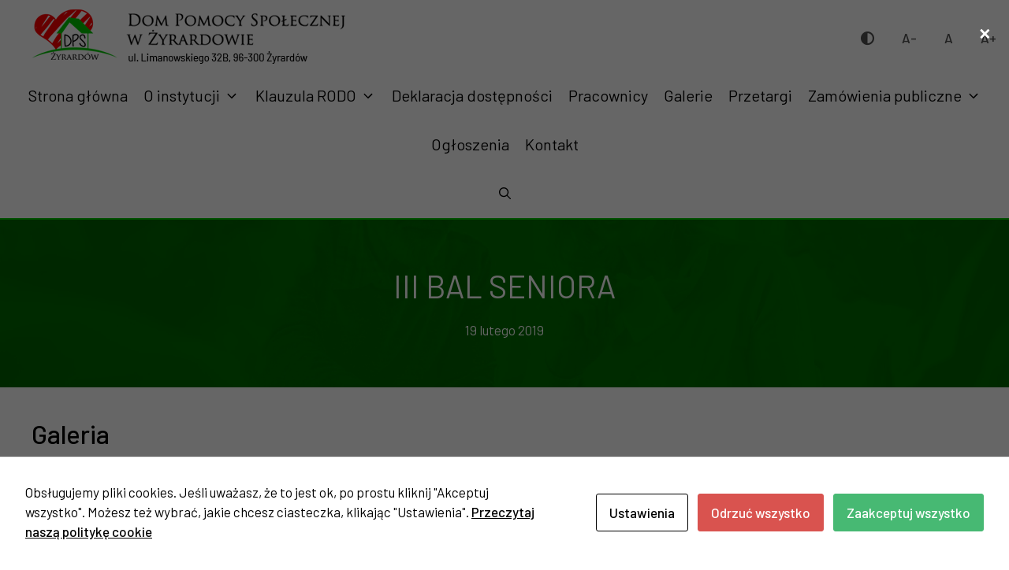

--- FILE ---
content_type: text/html; charset=UTF-8
request_url: https://dpszyrardow.pl/2019/02/iii-bal-seniora/
body_size: 15198
content:
<!DOCTYPE html>
<html lang="pl-PL">
<head>
	<meta charset="UTF-8">
	<title>III BAL SENIORA &#x2d; Dom Pomocy Społecznej w Żyrardowie</title>
<meta name="viewport" content="width=device-width, initial-scale=1">
<!-- The SEO Framework: stworzone przez Sybre Waaijer -->
<meta name="robots" content="max-snippet:-1,max-image-preview:large,max-video-preview:-1" />
<link rel="canonical" href="https://dpszyrardow.pl/2019/02/iii-bal-seniora/" />
<meta property="og:type" content="article" />
<meta property="og:locale" content="pl_PL" />
<meta property="og:site_name" content="Dom Pomocy Społecznej w Żyrardowie" />
<meta property="og:title" content="III BAL SENIORA" />
<meta property="og:url" content="https://dpszyrardow.pl/2019/02/iii-bal-seniora/" />
<meta property="og:image" content="https://dpszyrardow.pl/wp-content/uploads/2023/12/dsc05369.jpg" />
<meta property="og:image:width" content="1200" />
<meta property="og:image:height" content="900" />
<meta property="article:published_time" content="2019-02-18T23:00:00+00:00" />
<meta property="article:modified_time" content="2023-12-27T08:06:23+00:00" />
<meta name="twitter:card" content="summary_large_image" />
<meta name="twitter:title" content="III BAL SENIORA" />
<meta name="twitter:image" content="https://dpszyrardow.pl/wp-content/uploads/2023/12/dsc05369.jpg" />
<meta name="google-site-verification" content="5p4aKR-ssbSrOxE2CdNgPK50XPIVYUA7XT7VTcbf9e4" />
<script type="application/ld+json">{"@context":"https://schema.org","@graph":[{"@type":"WebSite","@id":"https://dpszyrardow.pl/#/schema/WebSite","url":"https://dpszyrardow.pl/","name":"Dom Pomocy Społecznej w Żyrardowie","description":"Oficjalna strona Domu Pomocy Społecznej w Żyrardowie","inLanguage":"pl-PL","potentialAction":{"@type":"SearchAction","target":{"@type":"EntryPoint","urlTemplate":"https://dpszyrardow.pl/search/{search_term_string}/"},"query-input":"required name=search_term_string"},"publisher":{"@type":"Organization","@id":"https://dpszyrardow.pl/#/schema/Organization","name":"Dom Pomocy Społecznej w Żyrardowie","url":"https://dpszyrardow.pl/","logo":{"@type":"ImageObject","url":"https://dpszyrardow.pl/wp-content/uploads/2023/12/logo_dps__01_st.png","contentUrl":"https://dpszyrardow.pl/wp-content/uploads/2023/12/logo_dps__01_st.png","width":398,"height":69,"contentSize":"18960"}}},{"@type":"WebPage","@id":"https://dpszyrardow.pl/2019/02/iii-bal-seniora/","url":"https://dpszyrardow.pl/2019/02/iii-bal-seniora/","name":"III BAL SENIORA &#x2d; Dom Pomocy Społecznej w Żyrardowie","inLanguage":"pl-PL","isPartOf":{"@id":"https://dpszyrardow.pl/#/schema/WebSite"},"breadcrumb":{"@type":"BreadcrumbList","@id":"https://dpszyrardow.pl/#/schema/BreadcrumbList","itemListElement":[{"@type":"ListItem","position":1,"item":"https://dpszyrardow.pl/","name":"Dom Pomocy Społecznej w Żyrardowie"},{"@type":"ListItem","position":2,"item":"https://dpszyrardow.pl/wpisy/galeria/","name":"Kategoria: Galeria"},{"@type":"ListItem","position":3,"name":"III BAL SENIORA"}]},"potentialAction":{"@type":"ReadAction","target":"https://dpszyrardow.pl/2019/02/iii-bal-seniora/"},"datePublished":"2019-02-18T23:00:00+00:00","dateModified":"2023-12-27T08:06:23+00:00","author":{"@type":"Person","@id":"https://dpszyrardow.pl/#/schema/Person/2cac71a48f4318be0de776237e3d7ac1","name":"DPS"}}]}</script>
<!-- / The SEO Framework: stworzone przez Sybre Waaijer | 23.71ms meta | 7.63ms boot -->

<link href='https://fonts.gstatic.com' crossorigin rel='preconnect' />
<link href='https://fonts.googleapis.com' crossorigin rel='preconnect' />
<link rel="alternate" type="application/rss+xml" title="Dom Pomocy Społecznej w Żyrardowie &raquo; Kanał z wpisami" href="https://dpszyrardow.pl/feed/" />
<link rel="alternate" type="application/rss+xml" title="Dom Pomocy Społecznej w Żyrardowie &raquo; Kanał z komentarzami" href="https://dpszyrardow.pl/comments/feed/" />
<link rel="alternate" title="oEmbed (JSON)" type="application/json+oembed" href="https://dpszyrardow.pl/wp-json/oembed/1.0/embed?url=https%3A%2F%2Fdpszyrardow.pl%2F2019%2F02%2Fiii-bal-seniora%2F" />
<link rel="alternate" title="oEmbed (XML)" type="text/xml+oembed" href="https://dpszyrardow.pl/wp-json/oembed/1.0/embed?url=https%3A%2F%2Fdpszyrardow.pl%2F2019%2F02%2Fiii-bal-seniora%2F&#038;format=xml" />
<style id='wp-img-auto-sizes-contain-inline-css'>
img:is([sizes=auto i],[sizes^="auto," i]){contain-intrinsic-size:3000px 1500px}
/*# sourceURL=wp-img-auto-sizes-contain-inline-css */
</style>
<style id='wp-emoji-styles-inline-css'>

	img.wp-smiley, img.emoji {
		display: inline !important;
		border: none !important;
		box-shadow: none !important;
		height: 1em !important;
		width: 1em !important;
		margin: 0 0.07em !important;
		vertical-align: -0.1em !important;
		background: none !important;
		padding: 0 !important;
	}
/*# sourceURL=wp-emoji-styles-inline-css */
</style>
<style id='wp-block-library-inline-css'>
:root{--wp-block-synced-color:#7a00df;--wp-block-synced-color--rgb:122,0,223;--wp-bound-block-color:var(--wp-block-synced-color);--wp-editor-canvas-background:#ddd;--wp-admin-theme-color:#007cba;--wp-admin-theme-color--rgb:0,124,186;--wp-admin-theme-color-darker-10:#006ba1;--wp-admin-theme-color-darker-10--rgb:0,107,160.5;--wp-admin-theme-color-darker-20:#005a87;--wp-admin-theme-color-darker-20--rgb:0,90,135;--wp-admin-border-width-focus:2px}@media (min-resolution:192dpi){:root{--wp-admin-border-width-focus:1.5px}}.wp-element-button{cursor:pointer}:root .has-very-light-gray-background-color{background-color:#eee}:root .has-very-dark-gray-background-color{background-color:#313131}:root .has-very-light-gray-color{color:#eee}:root .has-very-dark-gray-color{color:#313131}:root .has-vivid-green-cyan-to-vivid-cyan-blue-gradient-background{background:linear-gradient(135deg,#00d084,#0693e3)}:root .has-purple-crush-gradient-background{background:linear-gradient(135deg,#34e2e4,#4721fb 50%,#ab1dfe)}:root .has-hazy-dawn-gradient-background{background:linear-gradient(135deg,#faaca8,#dad0ec)}:root .has-subdued-olive-gradient-background{background:linear-gradient(135deg,#fafae1,#67a671)}:root .has-atomic-cream-gradient-background{background:linear-gradient(135deg,#fdd79a,#004a59)}:root .has-nightshade-gradient-background{background:linear-gradient(135deg,#330968,#31cdcf)}:root .has-midnight-gradient-background{background:linear-gradient(135deg,#020381,#2874fc)}:root{--wp--preset--font-size--normal:16px;--wp--preset--font-size--huge:42px}.has-regular-font-size{font-size:1em}.has-larger-font-size{font-size:2.625em}.has-normal-font-size{font-size:var(--wp--preset--font-size--normal)}.has-huge-font-size{font-size:var(--wp--preset--font-size--huge)}.has-text-align-center{text-align:center}.has-text-align-left{text-align:left}.has-text-align-right{text-align:right}.has-fit-text{white-space:nowrap!important}#end-resizable-editor-section{display:none}.aligncenter{clear:both}.items-justified-left{justify-content:flex-start}.items-justified-center{justify-content:center}.items-justified-right{justify-content:flex-end}.items-justified-space-between{justify-content:space-between}.screen-reader-text{border:0;clip-path:inset(50%);height:1px;margin:-1px;overflow:hidden;padding:0;position:absolute;width:1px;word-wrap:normal!important}.screen-reader-text:focus{background-color:#ddd;clip-path:none;color:#444;display:block;font-size:1em;height:auto;left:5px;line-height:normal;padding:15px 23px 14px;text-decoration:none;top:5px;width:auto;z-index:100000}html :where(.has-border-color){border-style:solid}html :where([style*=border-top-color]){border-top-style:solid}html :where([style*=border-right-color]){border-right-style:solid}html :where([style*=border-bottom-color]){border-bottom-style:solid}html :where([style*=border-left-color]){border-left-style:solid}html :where([style*=border-width]){border-style:solid}html :where([style*=border-top-width]){border-top-style:solid}html :where([style*=border-right-width]){border-right-style:solid}html :where([style*=border-bottom-width]){border-bottom-style:solid}html :where([style*=border-left-width]){border-left-style:solid}html :where(img[class*=wp-image-]){height:auto;max-width:100%}:where(figure){margin:0 0 1em}html :where(.is-position-sticky){--wp-admin--admin-bar--position-offset:var(--wp-admin--admin-bar--height,0px)}@media screen and (max-width:600px){html :where(.is-position-sticky){--wp-admin--admin-bar--position-offset:0px}}

/*# sourceURL=wp-block-library-inline-css */
</style><style id='wp-block-paragraph-inline-css'>
.is-small-text{font-size:.875em}.is-regular-text{font-size:1em}.is-large-text{font-size:2.25em}.is-larger-text{font-size:3em}.has-drop-cap:not(:focus):first-letter{float:left;font-size:8.4em;font-style:normal;font-weight:100;line-height:.68;margin:.05em .1em 0 0;text-transform:uppercase}body.rtl .has-drop-cap:not(:focus):first-letter{float:none;margin-left:.1em}p.has-drop-cap.has-background{overflow:hidden}:root :where(p.has-background){padding:1.25em 2.375em}:where(p.has-text-color:not(.has-link-color)) a{color:inherit}p.has-text-align-left[style*="writing-mode:vertical-lr"],p.has-text-align-right[style*="writing-mode:vertical-rl"]{rotate:180deg}
/*# sourceURL=https://dpszyrardow.pl/wp-includes/blocks/paragraph/style.min.css */
</style>
<style id='global-styles-inline-css'>
:root{--wp--preset--aspect-ratio--square: 1;--wp--preset--aspect-ratio--4-3: 4/3;--wp--preset--aspect-ratio--3-4: 3/4;--wp--preset--aspect-ratio--3-2: 3/2;--wp--preset--aspect-ratio--2-3: 2/3;--wp--preset--aspect-ratio--16-9: 16/9;--wp--preset--aspect-ratio--9-16: 9/16;--wp--preset--color--black: #000000;--wp--preset--color--cyan-bluish-gray: #abb8c3;--wp--preset--color--white: #ffffff;--wp--preset--color--pale-pink: #f78da7;--wp--preset--color--vivid-red: #cf2e2e;--wp--preset--color--luminous-vivid-orange: #ff6900;--wp--preset--color--luminous-vivid-amber: #fcb900;--wp--preset--color--light-green-cyan: #7bdcb5;--wp--preset--color--vivid-green-cyan: #00d084;--wp--preset--color--pale-cyan-blue: #8ed1fc;--wp--preset--color--vivid-cyan-blue: #0693e3;--wp--preset--color--vivid-purple: #9b51e0;--wp--preset--color--contrast: var(--contrast);--wp--preset--color--contrast-2: var(--contrast-2);--wp--preset--color--contrast-3: var(--contrast-3);--wp--preset--color--base: var(--base);--wp--preset--color--base-2: var(--base-2);--wp--preset--color--base-3: var(--base-3);--wp--preset--color--accent: var(--accent);--wp--preset--gradient--vivid-cyan-blue-to-vivid-purple: linear-gradient(135deg,rgb(6,147,227) 0%,rgb(155,81,224) 100%);--wp--preset--gradient--light-green-cyan-to-vivid-green-cyan: linear-gradient(135deg,rgb(122,220,180) 0%,rgb(0,208,130) 100%);--wp--preset--gradient--luminous-vivid-amber-to-luminous-vivid-orange: linear-gradient(135deg,rgb(252,185,0) 0%,rgb(255,105,0) 100%);--wp--preset--gradient--luminous-vivid-orange-to-vivid-red: linear-gradient(135deg,rgb(255,105,0) 0%,rgb(207,46,46) 100%);--wp--preset--gradient--very-light-gray-to-cyan-bluish-gray: linear-gradient(135deg,rgb(238,238,238) 0%,rgb(169,184,195) 100%);--wp--preset--gradient--cool-to-warm-spectrum: linear-gradient(135deg,rgb(74,234,220) 0%,rgb(151,120,209) 20%,rgb(207,42,186) 40%,rgb(238,44,130) 60%,rgb(251,105,98) 80%,rgb(254,248,76) 100%);--wp--preset--gradient--blush-light-purple: linear-gradient(135deg,rgb(255,206,236) 0%,rgb(152,150,240) 100%);--wp--preset--gradient--blush-bordeaux: linear-gradient(135deg,rgb(254,205,165) 0%,rgb(254,45,45) 50%,rgb(107,0,62) 100%);--wp--preset--gradient--luminous-dusk: linear-gradient(135deg,rgb(255,203,112) 0%,rgb(199,81,192) 50%,rgb(65,88,208) 100%);--wp--preset--gradient--pale-ocean: linear-gradient(135deg,rgb(255,245,203) 0%,rgb(182,227,212) 50%,rgb(51,167,181) 100%);--wp--preset--gradient--electric-grass: linear-gradient(135deg,rgb(202,248,128) 0%,rgb(113,206,126) 100%);--wp--preset--gradient--midnight: linear-gradient(135deg,rgb(2,3,129) 0%,rgb(40,116,252) 100%);--wp--preset--font-size--small: 13px;--wp--preset--font-size--medium: 20px;--wp--preset--font-size--large: 36px;--wp--preset--font-size--x-large: 42px;--wp--preset--spacing--20: 0.44rem;--wp--preset--spacing--30: 0.67rem;--wp--preset--spacing--40: 1rem;--wp--preset--spacing--50: 1.5rem;--wp--preset--spacing--60: 2.25rem;--wp--preset--spacing--70: 3.38rem;--wp--preset--spacing--80: 5.06rem;--wp--preset--shadow--natural: 6px 6px 9px rgba(0, 0, 0, 0.2);--wp--preset--shadow--deep: 12px 12px 50px rgba(0, 0, 0, 0.4);--wp--preset--shadow--sharp: 6px 6px 0px rgba(0, 0, 0, 0.2);--wp--preset--shadow--outlined: 6px 6px 0px -3px rgb(255, 255, 255), 6px 6px rgb(0, 0, 0);--wp--preset--shadow--crisp: 6px 6px 0px rgb(0, 0, 0);}:where(.is-layout-flex){gap: 0.5em;}:where(.is-layout-grid){gap: 0.5em;}body .is-layout-flex{display: flex;}.is-layout-flex{flex-wrap: wrap;align-items: center;}.is-layout-flex > :is(*, div){margin: 0;}body .is-layout-grid{display: grid;}.is-layout-grid > :is(*, div){margin: 0;}:where(.wp-block-columns.is-layout-flex){gap: 2em;}:where(.wp-block-columns.is-layout-grid){gap: 2em;}:where(.wp-block-post-template.is-layout-flex){gap: 1.25em;}:where(.wp-block-post-template.is-layout-grid){gap: 1.25em;}.has-black-color{color: var(--wp--preset--color--black) !important;}.has-cyan-bluish-gray-color{color: var(--wp--preset--color--cyan-bluish-gray) !important;}.has-white-color{color: var(--wp--preset--color--white) !important;}.has-pale-pink-color{color: var(--wp--preset--color--pale-pink) !important;}.has-vivid-red-color{color: var(--wp--preset--color--vivid-red) !important;}.has-luminous-vivid-orange-color{color: var(--wp--preset--color--luminous-vivid-orange) !important;}.has-luminous-vivid-amber-color{color: var(--wp--preset--color--luminous-vivid-amber) !important;}.has-light-green-cyan-color{color: var(--wp--preset--color--light-green-cyan) !important;}.has-vivid-green-cyan-color{color: var(--wp--preset--color--vivid-green-cyan) !important;}.has-pale-cyan-blue-color{color: var(--wp--preset--color--pale-cyan-blue) !important;}.has-vivid-cyan-blue-color{color: var(--wp--preset--color--vivid-cyan-blue) !important;}.has-vivid-purple-color{color: var(--wp--preset--color--vivid-purple) !important;}.has-black-background-color{background-color: var(--wp--preset--color--black) !important;}.has-cyan-bluish-gray-background-color{background-color: var(--wp--preset--color--cyan-bluish-gray) !important;}.has-white-background-color{background-color: var(--wp--preset--color--white) !important;}.has-pale-pink-background-color{background-color: var(--wp--preset--color--pale-pink) !important;}.has-vivid-red-background-color{background-color: var(--wp--preset--color--vivid-red) !important;}.has-luminous-vivid-orange-background-color{background-color: var(--wp--preset--color--luminous-vivid-orange) !important;}.has-luminous-vivid-amber-background-color{background-color: var(--wp--preset--color--luminous-vivid-amber) !important;}.has-light-green-cyan-background-color{background-color: var(--wp--preset--color--light-green-cyan) !important;}.has-vivid-green-cyan-background-color{background-color: var(--wp--preset--color--vivid-green-cyan) !important;}.has-pale-cyan-blue-background-color{background-color: var(--wp--preset--color--pale-cyan-blue) !important;}.has-vivid-cyan-blue-background-color{background-color: var(--wp--preset--color--vivid-cyan-blue) !important;}.has-vivid-purple-background-color{background-color: var(--wp--preset--color--vivid-purple) !important;}.has-black-border-color{border-color: var(--wp--preset--color--black) !important;}.has-cyan-bluish-gray-border-color{border-color: var(--wp--preset--color--cyan-bluish-gray) !important;}.has-white-border-color{border-color: var(--wp--preset--color--white) !important;}.has-pale-pink-border-color{border-color: var(--wp--preset--color--pale-pink) !important;}.has-vivid-red-border-color{border-color: var(--wp--preset--color--vivid-red) !important;}.has-luminous-vivid-orange-border-color{border-color: var(--wp--preset--color--luminous-vivid-orange) !important;}.has-luminous-vivid-amber-border-color{border-color: var(--wp--preset--color--luminous-vivid-amber) !important;}.has-light-green-cyan-border-color{border-color: var(--wp--preset--color--light-green-cyan) !important;}.has-vivid-green-cyan-border-color{border-color: var(--wp--preset--color--vivid-green-cyan) !important;}.has-pale-cyan-blue-border-color{border-color: var(--wp--preset--color--pale-cyan-blue) !important;}.has-vivid-cyan-blue-border-color{border-color: var(--wp--preset--color--vivid-cyan-blue) !important;}.has-vivid-purple-border-color{border-color: var(--wp--preset--color--vivid-purple) !important;}.has-vivid-cyan-blue-to-vivid-purple-gradient-background{background: var(--wp--preset--gradient--vivid-cyan-blue-to-vivid-purple) !important;}.has-light-green-cyan-to-vivid-green-cyan-gradient-background{background: var(--wp--preset--gradient--light-green-cyan-to-vivid-green-cyan) !important;}.has-luminous-vivid-amber-to-luminous-vivid-orange-gradient-background{background: var(--wp--preset--gradient--luminous-vivid-amber-to-luminous-vivid-orange) !important;}.has-luminous-vivid-orange-to-vivid-red-gradient-background{background: var(--wp--preset--gradient--luminous-vivid-orange-to-vivid-red) !important;}.has-very-light-gray-to-cyan-bluish-gray-gradient-background{background: var(--wp--preset--gradient--very-light-gray-to-cyan-bluish-gray) !important;}.has-cool-to-warm-spectrum-gradient-background{background: var(--wp--preset--gradient--cool-to-warm-spectrum) !important;}.has-blush-light-purple-gradient-background{background: var(--wp--preset--gradient--blush-light-purple) !important;}.has-blush-bordeaux-gradient-background{background: var(--wp--preset--gradient--blush-bordeaux) !important;}.has-luminous-dusk-gradient-background{background: var(--wp--preset--gradient--luminous-dusk) !important;}.has-pale-ocean-gradient-background{background: var(--wp--preset--gradient--pale-ocean) !important;}.has-electric-grass-gradient-background{background: var(--wp--preset--gradient--electric-grass) !important;}.has-midnight-gradient-background{background: var(--wp--preset--gradient--midnight) !important;}.has-small-font-size{font-size: var(--wp--preset--font-size--small) !important;}.has-medium-font-size{font-size: var(--wp--preset--font-size--medium) !important;}.has-large-font-size{font-size: var(--wp--preset--font-size--large) !important;}.has-x-large-font-size{font-size: var(--wp--preset--font-size--x-large) !important;}
/*# sourceURL=global-styles-inline-css */
</style>

<style id='classic-theme-styles-inline-css'>
/*! This file is auto-generated */
.wp-block-button__link{color:#fff;background-color:#32373c;border-radius:9999px;box-shadow:none;text-decoration:none;padding:calc(.667em + 2px) calc(1.333em + 2px);font-size:1.125em}.wp-block-file__button{background:#32373c;color:#fff;text-decoration:none}
/*# sourceURL=/wp-includes/css/classic-themes.min.css */
</style>
<link rel='stylesheet' id='cookies-and-content-security-policy-css' href='https://dpszyrardow.pl/wp-content/plugins/cookies-and-content-security-policy/css/cookies-and-content-security-policy.min.css?ver=2.28' media='all' />
<link rel='stylesheet' id='lbwps-styles-photoswipe5-main-css' href='https://dpszyrardow.pl/wp-content/plugins/lightbox-photoswipe/assets/ps5/styles/main.css?ver=5.5.2' media='all' />
<link rel='stylesheet' id='wp-show-posts-css' href='https://dpszyrardow.pl/wp-content/plugins/wp-show-posts/css/wp-show-posts-min.css?ver=1.1.6' media='all' />
<link rel='stylesheet' id='generate-widget-areas-css' href='https://dpszyrardow.pl/wp-content/themes/generatepress/assets/css/components/widget-areas.min.css?ver=3.5.1' media='all' />
<link rel='stylesheet' id='generate-style-css' href='https://dpszyrardow.pl/wp-content/themes/generatepress/assets/css/main.min.css?ver=3.5.1' media='all' />
<style id='generate-style-inline-css'>
.is-right-sidebar{width:30%;}.is-left-sidebar{width:30%;}.site-content .content-area{width:100%;}@media (max-width: 768px){.main-navigation .menu-toggle,.sidebar-nav-mobile:not(#sticky-placeholder){display:block;}.main-navigation ul,.gen-sidebar-nav,.main-navigation:not(.slideout-navigation):not(.toggled) .main-nav > ul,.has-inline-mobile-toggle #site-navigation .inside-navigation > *:not(.navigation-search):not(.main-nav){display:none;}.nav-align-right .inside-navigation,.nav-align-center .inside-navigation{justify-content:space-between;}}
.dynamic-author-image-rounded{border-radius:100%;}.dynamic-featured-image, .dynamic-author-image{vertical-align:middle;}.one-container.blog .dynamic-content-template:not(:last-child), .one-container.archive .dynamic-content-template:not(:last-child){padding-bottom:0px;}.dynamic-entry-excerpt > p:last-child{margin-bottom:0px;}
.page-hero{background-image:url(https://dpszyrardow.pl/wp-content/uploads/2023/12/pt_01m.jpg);background-size:cover;background-position:center center;background-repeat:no-repeat;padding-top:60px;padding-right:40px;padding-bottom:60px;padding-left:40px;text-align:center;}.page-hero .inside-page-hero.grid-container{max-width:calc(1580px - 40px - 40px);}.inside-page-hero > *:last-child{margin-bottom:0px;}.page-hero time.updated{display:none;}
/*# sourceURL=generate-style-inline-css */
</style>
<link rel='stylesheet' id='generate-google-fonts-css' href='https://fonts.googleapis.com/css?family=Barlow%3A100%2C100italic%2C200%2C200italic%2C300%2C300italic%2Cregular%2Citalic%2C500%2C500italic%2C600%2C600italic%2C700%2C700italic%2C800%2C800italic%2C900%2C900italic&#038;display=swap&#038;ver=3.5.1' media='all' />
<link rel='stylesheet' id='generatepress-dynamic-css' href='https://dpszyrardow.pl/wp-content/uploads/generatepress/style.min.css?ver=1749559364' media='all' />
<link rel='stylesheet' id='generate-child-css' href='https://dpszyrardow.pl/wp-content/themes/fsv-wcag/style.css?ver=1703018324' media='all' />
<style id='kadence-blocks-global-variables-inline-css'>
:root {--global-kb-font-size-sm:clamp(0.8rem, 0.73rem + 0.217vw, 0.9rem);--global-kb-font-size-md:clamp(1.1rem, 0.995rem + 0.326vw, 1.25rem);--global-kb-font-size-lg:clamp(1.75rem, 1.576rem + 0.543vw, 2rem);--global-kb-font-size-xl:clamp(2.25rem, 1.728rem + 1.63vw, 3rem);--global-kb-font-size-xxl:clamp(2.5rem, 1.456rem + 3.26vw, 4rem);--global-kb-font-size-xxxl:clamp(2.75rem, 0.489rem + 7.065vw, 6rem);}:root {--global-palette1: #3182CE;--global-palette2: #2B6CB0;--global-palette3: #1A202C;--global-palette4: #2D3748;--global-palette5: #4A5568;--global-palette6: #718096;--global-palette7: #EDF2F7;--global-palette8: #F7FAFC;--global-palette9: #ffffff;}
/*# sourceURL=kadence-blocks-global-variables-inline-css */
</style>
<script src="https://dpszyrardow.pl/wp-includes/js/jquery/jquery.min.js?ver=3.7.1" id="jquery-core-js"></script>
<script src="https://dpszyrardow.pl/wp-includes/js/jquery/jquery-migrate.min.js?ver=3.4.1" id="jquery-migrate-js"></script>
<link rel="https://api.w.org/" href="https://dpszyrardow.pl/wp-json/" /><link rel="alternate" title="JSON" type="application/json" href="https://dpszyrardow.pl/wp-json/wp/v2/posts/10275" /><link rel="EditURI" type="application/rsd+xml" title="RSD" href="https://dpszyrardow.pl/xmlrpc.php?rsd" />
<style type="text/css" id="cookies-and-content-security-policy-css-custom"></style><link rel="icon" href="https://dpszyrardow.pl/wp-content/uploads/2023/12/cropped-favicon_00-32x32.png" sizes="32x32" />
<link rel="icon" href="https://dpszyrardow.pl/wp-content/uploads/2023/12/cropped-favicon_00-192x192.png" sizes="192x192" />
<link rel="apple-touch-icon" href="https://dpszyrardow.pl/wp-content/uploads/2023/12/cropped-favicon_00-180x180.png" />
<meta name="msapplication-TileImage" content="https://dpszyrardow.pl/wp-content/uploads/2023/12/cropped-favicon_00-270x270.png" />
</head>

<body class="wp-singular post-template-default single single-post postid-10275 single-format-standard wp-custom-logo wp-embed-responsive wp-theme-generatepress wp-child-theme-fsv-wcag post-image-above-header post-image-aligned-center sticky-menu-fade sticky-enabled desktop-sticky-menu no-sidebar nav-below-header one-container header-aligned-left dropdown-click-arrow dropdown-click" itemtype="https://schema.org/Blog" itemscope>
	<a class="screen-reader-text skip-link" href="#content" title="Przejdź do treści">Przejdź do treści</a><div class="top-menu">
		
    <div class="wcag">
        <button id="dark-theme-button" title="zmień kontrast">
            <i class="fas fa-adjust"></i>
        </button>
        <button id="font-smaller" title="mniejsza czcionka" class="aria-font">
            A-
        </button>
        <button id="font-normal" title="domyślna czcionka" class="aria-font current">
            A
        </button>
        <button id="font-bigger" title="większa czcionka" class="aria-font">
            A+
        </button>
    </div>
    
</div>
<script>
	document.addEventListener("DOMContentLoaded", function() {
		if(document.querySelector(".page-hero")) { // sprawdzam czy istnieje page-hero
			document.querySelector(".page-hero").setAttribute('id','page-hero'); // istawiam ID dla page-hero
			document.querySelector("[href='#content']").setAttribute('href','#page-hero'); // zamieniam link dla skiplinka
		}
	});
</script>		<header class="site-header" id="masthead" aria-label="Witryna"  itemtype="https://schema.org/WPHeader" itemscope>
			<div class="inside-header grid-container">
				<div class="logo-dark-theme">
	<a href="/" title="XXXXXXX">
		<img alt="Dom Pomocy Społecznej w Żyrardowie" src="/wp-content/uploads/2023/12/logo_dps__01_st_dark.png">
	</a>
</div><div class="site-logo">
					<a href="https://dpszyrardow.pl/" rel="home">
						<img  class="header-image is-logo-image" alt="Dom Pomocy Społecznej w Żyrardowie" src="https://dpszyrardow.pl/wp-content/uploads/2023/12/logo_dps__01_st.png" srcset="https://dpszyrardow.pl/wp-content/uploads/2023/12/logo_dps__01_st.png 1x, https://dpszyrardow.pl/wp-content/uploads/2023/12/logo_dps__01_ret.png 2x" width="398" height="69" />
					</a>
				</div>			</div>
		</header>
				<nav class="main-navigation nav-align-center has-menu-bar-items sub-menu-right" id="site-navigation" aria-label="Podstawowy"  itemtype="https://schema.org/SiteNavigationElement" itemscope>
			<div class="inside-navigation">
								<button class="menu-toggle" aria-controls="primary-menu" aria-expanded="false">
					<span class="gp-icon icon-menu-bars"><svg viewBox="0 0 512 512" aria-hidden="true" xmlns="http://www.w3.org/2000/svg" width="1em" height="1em"><path d="M0 96c0-13.255 10.745-24 24-24h464c13.255 0 24 10.745 24 24s-10.745 24-24 24H24c-13.255 0-24-10.745-24-24zm0 160c0-13.255 10.745-24 24-24h464c13.255 0 24 10.745 24 24s-10.745 24-24 24H24c-13.255 0-24-10.745-24-24zm0 160c0-13.255 10.745-24 24-24h464c13.255 0 24 10.745 24 24s-10.745 24-24 24H24c-13.255 0-24-10.745-24-24z" /></svg><svg viewBox="0 0 512 512" aria-hidden="true" xmlns="http://www.w3.org/2000/svg" width="1em" height="1em"><path d="M71.029 71.029c9.373-9.372 24.569-9.372 33.942 0L256 222.059l151.029-151.03c9.373-9.372 24.569-9.372 33.942 0 9.372 9.373 9.372 24.569 0 33.942L289.941 256l151.03 151.029c9.372 9.373 9.372 24.569 0 33.942-9.373 9.372-24.569 9.372-33.942 0L256 289.941l-151.029 151.03c-9.373 9.372-24.569 9.372-33.942 0-9.372-9.373-9.372-24.569 0-33.942L222.059 256 71.029 104.971c-9.372-9.373-9.372-24.569 0-33.942z" /></svg></span><span class="mobile-menu">Menu</span>				</button>
				<div id="primary-menu" class="main-nav"><ul id="menu-menu-glowne" class=" menu sf-menu"><li id="menu-item-26" class="menu-item menu-item-type-post_type menu-item-object-page menu-item-home menu-item-26"><a href="https://dpszyrardow.pl/">Strona główna</a></li>
<li id="menu-item-113" class="menu-item menu-item-type-post_type menu-item-object-page menu-item-has-children menu-item-113"><a href="https://dpszyrardow.pl/o-instytucji/">O&nbsp;instytucji<span title="Rozwijane podmenu  O&nbsp;instytucji" data-title="Rozwijane podmenu  O&nbsp;instytucji" role="presentation" class="dropdown-menu-toggle" data-tabi="0"><span class="gp-icon icon-arrow"><svg viewBox="0 0 330 512" aria-hidden="true" xmlns="http://www.w3.org/2000/svg" width="1em" height="1em"><path d="M305.913 197.085c0 2.266-1.133 4.815-2.833 6.514L171.087 335.593c-1.7 1.7-4.249 2.832-6.515 2.832s-4.815-1.133-6.515-2.832L26.064 203.599c-1.7-1.7-2.832-4.248-2.832-6.514s1.132-4.816 2.832-6.515l14.162-14.163c1.7-1.699 3.966-2.832 6.515-2.832 2.266 0 4.815 1.133 6.515 2.832l111.316 111.317 111.316-111.317c1.7-1.699 4.249-2.832 6.515-2.832s4.815 1.133 6.515 2.832l14.162 14.163c1.7 1.7 2.833 4.249 2.833 6.515z" /></svg></span></span></a>
<ul class="sub-menu">
	<li id="menu-item-198" class="menu-item menu-item-type-post_type menu-item-object-page menu-item-198"><a href="https://dpszyrardow.pl/o-instytucji/kacik-kulinarny/">Kącik kulinarny</a></li>
	<li id="menu-item-201" class="menu-item menu-item-type-post_type menu-item-object-page menu-item-201"><a href="https://dpszyrardow.pl/o-instytucji/kacik-filmowy/">Kącik filmowy</a></li>
	<li id="menu-item-207" class="menu-item menu-item-type-post_type menu-item-object-page menu-item-207"><a href="https://dpszyrardow.pl/o-instytucji/kacik-fryzjerski/">Kącik fryzjerski</a></li>
	<li id="menu-item-206" class="menu-item menu-item-type-post_type menu-item-object-page menu-item-206"><a href="https://dpszyrardow.pl/o-instytucji/prace-plastyczne-naszych-mieszkancow/">Prace plastyczne naszych mieszkańców</a></li>
</ul>
</li>
<li id="menu-item-114" class="menu-item menu-item-type-post_type menu-item-object-page menu-item-has-children menu-item-114"><a href="https://dpszyrardow.pl/klauzula-rodo/">Klauzula RODO<span title="Rozwijane podmenu  Klauzula RODO" data-title="Rozwijane podmenu  Klauzula RODO" role="presentation" class="dropdown-menu-toggle" data-tabi="0"><span class="gp-icon icon-arrow"><svg viewBox="0 0 330 512" aria-hidden="true" xmlns="http://www.w3.org/2000/svg" width="1em" height="1em"><path d="M305.913 197.085c0 2.266-1.133 4.815-2.833 6.514L171.087 335.593c-1.7 1.7-4.249 2.832-6.515 2.832s-4.815-1.133-6.515-2.832L26.064 203.599c-1.7-1.7-2.832-4.248-2.832-6.514s1.132-4.816 2.832-6.515l14.162-14.163c1.7-1.699 3.966-2.832 6.515-2.832 2.266 0 4.815 1.133 6.515 2.832l111.316 111.317 111.316-111.317c1.7-1.699 4.249-2.832 6.515-2.832s4.815 1.133 6.515 2.832l14.162 14.163c1.7 1.7 2.833 4.249 2.833 6.515z" /></svg></span></span></a>
<ul class="sub-menu">
	<li id="menu-item-14662" class="menu-item menu-item-type-post_type menu-item-object-page menu-item-14662"><a href="https://dpszyrardow.pl/klauzula-informacyjna-monitoringu-wizyjnego/">KLAUZULA INFORMACYJNA – MONITORINGU WIZYJNEGO</a></li>
	<li id="menu-item-14671" class="menu-item menu-item-type-post_type menu-item-object-page menu-item-14671"><a href="https://dpszyrardow.pl/klauzula-do-umowy-z-wykonawca/">Klauzula do&nbsp;umowy z&nbsp;wykonawcą</a></li>
	<li id="menu-item-14672" class="menu-item menu-item-type-post_type menu-item-object-page menu-item-14672"><a href="https://dpszyrardow.pl/klauzula-informacyjna-do-130-tys/">Klauzula informacyjna do&nbsp;130 tyś.</a></li>
</ul>
</li>
<li id="menu-item-115" class="menu-item menu-item-type-post_type menu-item-object-page menu-item-115"><a href="https://dpszyrardow.pl/deklaracja-dostepnosci/">Deklaracja dostępności</a></li>
<li id="menu-item-116" class="menu-item menu-item-type-post_type menu-item-object-page menu-item-116"><a href="https://dpszyrardow.pl/pracownicy/">Pracownicy</a></li>
<li id="menu-item-117" class="menu-item menu-item-type-post_type menu-item-object-page menu-item-117"><a href="https://dpszyrardow.pl/galerie/">Galerie</a></li>
<li id="menu-item-118" class="menu-item menu-item-type-post_type menu-item-object-page menu-item-118"><a href="https://dpszyrardow.pl/przetargi/">Przetargi</a></li>
<li id="menu-item-414" class="menu-item menu-item-type-custom menu-item-object-custom menu-item-has-children menu-item-414"><a href="#">Zamówienia publiczne<span title="Rozwijane podmenu  Zamówienia publiczne" data-title="Rozwijane podmenu  Zamówienia publiczne" role="presentation" class="dropdown-menu-toggle" data-tabi="0"><span class="gp-icon icon-arrow"><svg viewBox="0 0 330 512" aria-hidden="true" xmlns="http://www.w3.org/2000/svg" width="1em" height="1em"><path d="M305.913 197.085c0 2.266-1.133 4.815-2.833 6.514L171.087 335.593c-1.7 1.7-4.249 2.832-6.515 2.832s-4.815-1.133-6.515-2.832L26.064 203.599c-1.7-1.7-2.832-4.248-2.832-6.514s1.132-4.816 2.832-6.515l14.162-14.163c1.7-1.699 3.966-2.832 6.515-2.832 2.266 0 4.815 1.133 6.515 2.832l111.316 111.317 111.316-111.317c1.7-1.699 4.249-2.832 6.515-2.832s4.815 1.133 6.515 2.832l14.162 14.163c1.7 1.7 2.833 4.249 2.833 6.515z" /></svg></span></span></a>
<ul class="sub-menu">
	<li id="menu-item-14980" class="menu-item menu-item-type-post_type menu-item-object-page menu-item-14980"><a href="https://dpszyrardow.pl/zapytania-o-cene-na-rok-2026/">Zapytania o&nbsp;cenę na&nbsp;rok 2026</a></li>
	<li id="menu-item-14835" class="menu-item menu-item-type-post_type menu-item-object-page menu-item-14835"><a href="https://dpszyrardow.pl/zapytania-o-cene-na-rok-2025/">Zapytania o&nbsp;cenę na&nbsp;rok 2025</a></li>
	<li id="menu-item-15009" class="menu-item menu-item-type-post_type menu-item-object-page menu-item-15009"><a href="https://dpszyrardow.pl/zapytania-o-cene-na-rok-2024/">Zapytania o cenę na rok 2024</a></li>
	<li id="menu-item-428" class="menu-item menu-item-type-post_type menu-item-object-page menu-item-428"><a href="https://dpszyrardow.pl/zapytania-o-cene-na-rok-2023/">Zapytania o&nbsp;cenę na&nbsp;rok 2023</a></li>
	<li id="menu-item-429" class="menu-item menu-item-type-post_type menu-item-object-page menu-item-429"><a href="https://dpszyrardow.pl/zapytania-o-cene-na-rok-2022/">Zapytania o&nbsp;cenę na&nbsp;rok 2022</a></li>
	<li id="menu-item-13508" class="menu-item menu-item-type-post_type menu-item-object-page menu-item-13508"><a href="https://dpszyrardow.pl/zapytania-o-cene-na-rok-2021/">Zapytania o&nbsp;cenę na&nbsp;rok 2021</a></li>
	<li id="menu-item-13533" class="menu-item menu-item-type-post_type menu-item-object-page menu-item-13533"><a href="https://dpszyrardow.pl/zapytania-o-cene-na-rok-2020/">Zapytania o&nbsp;cenę na&nbsp;rok 2020</a></li>
	<li id="menu-item-13547" class="menu-item menu-item-type-post_type menu-item-object-page menu-item-13547"><a href="https://dpszyrardow.pl/zapytania-o-cene-na-rok-2019/">Zapytania o&nbsp;cenę na&nbsp;rok 2019</a></li>
	<li id="menu-item-13558" class="menu-item menu-item-type-post_type menu-item-object-page menu-item-13558"><a href="https://dpszyrardow.pl/zapytania-o-cene-na-rok-2018/">Zapytania o&nbsp;cenę na&nbsp;rok 2018</a></li>
	<li id="menu-item-13569" class="menu-item menu-item-type-post_type menu-item-object-page menu-item-13569"><a href="https://dpszyrardow.pl/zapytania-o-cene-na-rok-2017/">Zapytania o&nbsp;cenę na&nbsp;rok 2017</a></li>
</ul>
</li>
<li id="menu-item-120" class="menu-item menu-item-type-post_type menu-item-object-page menu-item-120"><a href="https://dpszyrardow.pl/ogloszenia/">Ogłoszenia</a></li>
<li id="menu-item-121" class="menu-item menu-item-type-post_type menu-item-object-page menu-item-121"><a href="https://dpszyrardow.pl/kontakt/">Kontakt</a></li>
</ul></div><div class="menu-bar-items">	<span class="menu-bar-item">
		<a href="#" role="button" aria-label="Open search" data-gpmodal-trigger="gp-search"><span class="gp-icon icon-search"><svg viewBox="0 0 512 512" aria-hidden="true" xmlns="http://www.w3.org/2000/svg" width="1em" height="1em"><path fill-rule="evenodd" clip-rule="evenodd" d="M208 48c-88.366 0-160 71.634-160 160s71.634 160 160 160 160-71.634 160-160S296.366 48 208 48zM0 208C0 93.125 93.125 0 208 0s208 93.125 208 208c0 48.741-16.765 93.566-44.843 129.024l133.826 134.018c9.366 9.379 9.355 24.575-.025 33.941-9.379 9.366-24.575 9.355-33.941-.025L337.238 370.987C301.747 399.167 256.839 416 208 416 93.125 416 0 322.875 0 208z" /></svg><svg viewBox="0 0 512 512" aria-hidden="true" xmlns="http://www.w3.org/2000/svg" width="1em" height="1em"><path d="M71.029 71.029c9.373-9.372 24.569-9.372 33.942 0L256 222.059l151.029-151.03c9.373-9.372 24.569-9.372 33.942 0 9.372 9.373 9.372 24.569 0 33.942L289.941 256l151.03 151.029c9.372 9.373 9.372 24.569 0 33.942-9.373 9.372-24.569 9.372-33.942 0L256 289.941l-151.029 151.03c-9.373 9.372-24.569 9.372-33.942 0-9.372-9.373-9.372-24.569 0-33.942L222.059 256 71.029 104.971c-9.372-9.373-9.372-24.569 0-33.942z" /></svg></span></a>
	</span>
	</div>			</div>
		</nav>
		<div class="page-hero">
					<div class="inside-page-hero grid-container grid-parent">
						<h1>
	III BAL SENIORA
</h1>
<span><time class="updated" datetime="2023-12-27T09:06:23+01:00" itemprop="dateModified">27 grudnia 2023</time><time class="entry-date published" datetime="2019-02-19T00:00:00+01:00" itemprop="datePublished">19 lutego 2019</time></span>
					</div>
				</div>
	<div class="site grid-container container hfeed" id="page">
				<div class="site-content" id="content">
			
	<div class="content-area" id="primary">
		<main class="site-main" id="main">
			
<article id="post-10275" class="post-10275 post type-post status-publish format-standard has-post-thumbnail category-galeria" itemtype="https://schema.org/CreativeWork" itemscope>
	<div class="inside-article">
		
		<div class="entry-content" itemprop="text">
			<h2 class="galerry-title">Galeria</h2>
<div id='gallery-1' class='gallery galleryid-10275 gallery-columns-4 gallery-size-large'><figure class='gallery-item'>
			<div class='gallery-icon landscape'>
				<a href='https://dpszyrardow.pl/wp-content/uploads/2023/12/dsc05481.jpg' data-lbwps-width="1200" data-lbwps-height="900" data-lbwps-srcsmall="https://dpszyrardow.pl/wp-content/uploads/2023/12/dsc05481-300x225.jpg"><img fetchpriority="high" decoding="async" width="1024" height="768" src="https://dpszyrardow.pl/wp-content/uploads/2023/12/dsc05481.jpg" class="attachment-large size-large" alt="" srcset="https://dpszyrardow.pl/wp-content/uploads/2023/12/dsc05481.jpg 1200w, https://dpszyrardow.pl/wp-content/uploads/2023/12/dsc05481-300x225.jpg 300w" sizes="(max-width: 1024px) 100vw, 1024px" /></a>
			</div></figure><figure class='gallery-item'>
			<div class='gallery-icon landscape'>
				<a href='https://dpszyrardow.pl/wp-content/uploads/2023/12/dsc05438.jpg' data-lbwps-width="1200" data-lbwps-height="900" data-lbwps-srcsmall="https://dpszyrardow.pl/wp-content/uploads/2023/12/dsc05438-300x225.jpg"><img decoding="async" width="1024" height="768" src="https://dpszyrardow.pl/wp-content/uploads/2023/12/dsc05438.jpg" class="attachment-large size-large" alt="" srcset="https://dpszyrardow.pl/wp-content/uploads/2023/12/dsc05438.jpg 1200w, https://dpszyrardow.pl/wp-content/uploads/2023/12/dsc05438-300x225.jpg 300w" sizes="(max-width: 1024px) 100vw, 1024px" /></a>
			</div></figure><figure class='gallery-item'>
			<div class='gallery-icon landscape'>
				<a href='https://dpszyrardow.pl/wp-content/uploads/2023/12/dsc05441.jpg' data-lbwps-width="1200" data-lbwps-height="900" data-lbwps-srcsmall="https://dpszyrardow.pl/wp-content/uploads/2023/12/dsc05441-300x225.jpg"><img decoding="async" width="1024" height="768" src="https://dpszyrardow.pl/wp-content/uploads/2023/12/dsc05441.jpg" class="attachment-large size-large" alt="" srcset="https://dpszyrardow.pl/wp-content/uploads/2023/12/dsc05441.jpg 1200w, https://dpszyrardow.pl/wp-content/uploads/2023/12/dsc05441-300x225.jpg 300w" sizes="(max-width: 1024px) 100vw, 1024px" /></a>
			</div></figure><figure class='gallery-item'>
			<div class='gallery-icon landscape'>
				<a href='https://dpszyrardow.pl/wp-content/uploads/2023/12/dsc05439.jpg' data-lbwps-width="1200" data-lbwps-height="900" data-lbwps-srcsmall="https://dpszyrardow.pl/wp-content/uploads/2023/12/dsc05439-300x225.jpg"><img loading="lazy" decoding="async" width="1024" height="768" src="https://dpszyrardow.pl/wp-content/uploads/2023/12/dsc05439.jpg" class="attachment-large size-large" alt="" srcset="https://dpszyrardow.pl/wp-content/uploads/2023/12/dsc05439.jpg 1200w, https://dpszyrardow.pl/wp-content/uploads/2023/12/dsc05439-300x225.jpg 300w" sizes="auto, (max-width: 1024px) 100vw, 1024px" /></a>
			</div></figure><figure class='gallery-item'>
			<div class='gallery-icon landscape'>
				<a href='https://dpszyrardow.pl/wp-content/uploads/2023/12/dsc05436.jpg' data-lbwps-width="1200" data-lbwps-height="900" data-lbwps-srcsmall="https://dpszyrardow.pl/wp-content/uploads/2023/12/dsc05436-300x225.jpg"><img loading="lazy" decoding="async" width="1024" height="768" src="https://dpszyrardow.pl/wp-content/uploads/2023/12/dsc05436.jpg" class="attachment-large size-large" alt="" srcset="https://dpszyrardow.pl/wp-content/uploads/2023/12/dsc05436.jpg 1200w, https://dpszyrardow.pl/wp-content/uploads/2023/12/dsc05436-300x225.jpg 300w" sizes="auto, (max-width: 1024px) 100vw, 1024px" /></a>
			</div></figure><figure class='gallery-item'>
			<div class='gallery-icon landscape'>
				<a href='https://dpszyrardow.pl/wp-content/uploads/2023/12/dsc05427.jpg' data-lbwps-width="1200" data-lbwps-height="900" data-lbwps-srcsmall="https://dpszyrardow.pl/wp-content/uploads/2023/12/dsc05427-300x225.jpg"><img loading="lazy" decoding="async" width="1024" height="768" src="https://dpszyrardow.pl/wp-content/uploads/2023/12/dsc05427.jpg" class="attachment-large size-large" alt="" srcset="https://dpszyrardow.pl/wp-content/uploads/2023/12/dsc05427.jpg 1200w, https://dpszyrardow.pl/wp-content/uploads/2023/12/dsc05427-300x225.jpg 300w" sizes="auto, (max-width: 1024px) 100vw, 1024px" /></a>
			</div></figure><figure class='gallery-item'>
			<div class='gallery-icon landscape'>
				<a href='https://dpszyrardow.pl/wp-content/uploads/2023/12/dsc05473.jpg' data-lbwps-width="1200" data-lbwps-height="900" data-lbwps-srcsmall="https://dpszyrardow.pl/wp-content/uploads/2023/12/dsc05473-300x225.jpg"><img loading="lazy" decoding="async" width="1024" height="768" src="https://dpszyrardow.pl/wp-content/uploads/2023/12/dsc05473.jpg" class="attachment-large size-large" alt="" srcset="https://dpszyrardow.pl/wp-content/uploads/2023/12/dsc05473.jpg 1200w, https://dpszyrardow.pl/wp-content/uploads/2023/12/dsc05473-300x225.jpg 300w" sizes="auto, (max-width: 1024px) 100vw, 1024px" /></a>
			</div></figure><figure class='gallery-item'>
			<div class='gallery-icon landscape'>
				<a href='https://dpszyrardow.pl/wp-content/uploads/2023/12/dsc05450.jpg' data-lbwps-width="1200" data-lbwps-height="900" data-lbwps-srcsmall="https://dpszyrardow.pl/wp-content/uploads/2023/12/dsc05450-300x225.jpg"><img loading="lazy" decoding="async" width="1024" height="768" src="https://dpszyrardow.pl/wp-content/uploads/2023/12/dsc05450.jpg" class="attachment-large size-large" alt="" srcset="https://dpszyrardow.pl/wp-content/uploads/2023/12/dsc05450.jpg 1200w, https://dpszyrardow.pl/wp-content/uploads/2023/12/dsc05450-300x225.jpg 300w" sizes="auto, (max-width: 1024px) 100vw, 1024px" /></a>
			</div></figure><figure class='gallery-item'>
			<div class='gallery-icon landscape'>
				<a href='https://dpszyrardow.pl/wp-content/uploads/2023/12/dsc05451.jpg' data-lbwps-width="1200" data-lbwps-height="900" data-lbwps-srcsmall="https://dpszyrardow.pl/wp-content/uploads/2023/12/dsc05451-300x225.jpg"><img loading="lazy" decoding="async" width="1024" height="768" src="https://dpszyrardow.pl/wp-content/uploads/2023/12/dsc05451.jpg" class="attachment-large size-large" alt="" srcset="https://dpszyrardow.pl/wp-content/uploads/2023/12/dsc05451.jpg 1200w, https://dpszyrardow.pl/wp-content/uploads/2023/12/dsc05451-300x225.jpg 300w" sizes="auto, (max-width: 1024px) 100vw, 1024px" /></a>
			</div></figure><figure class='gallery-item'>
			<div class='gallery-icon landscape'>
				<a href='https://dpszyrardow.pl/wp-content/uploads/2023/12/dsc05471.jpg' data-lbwps-width="1200" data-lbwps-height="900" data-lbwps-srcsmall="https://dpszyrardow.pl/wp-content/uploads/2023/12/dsc05471-300x225.jpg"><img loading="lazy" decoding="async" width="1024" height="768" src="https://dpszyrardow.pl/wp-content/uploads/2023/12/dsc05471.jpg" class="attachment-large size-large" alt="" srcset="https://dpszyrardow.pl/wp-content/uploads/2023/12/dsc05471.jpg 1200w, https://dpszyrardow.pl/wp-content/uploads/2023/12/dsc05471-300x225.jpg 300w" sizes="auto, (max-width: 1024px) 100vw, 1024px" /></a>
			</div></figure><figure class='gallery-item'>
			<div class='gallery-icon landscape'>
				<a href='https://dpszyrardow.pl/wp-content/uploads/2023/12/dsc05472.jpg' data-lbwps-width="1200" data-lbwps-height="900" data-lbwps-srcsmall="https://dpszyrardow.pl/wp-content/uploads/2023/12/dsc05472-300x225.jpg"><img loading="lazy" decoding="async" width="1024" height="768" src="https://dpszyrardow.pl/wp-content/uploads/2023/12/dsc05472.jpg" class="attachment-large size-large" alt="" srcset="https://dpszyrardow.pl/wp-content/uploads/2023/12/dsc05472.jpg 1200w, https://dpszyrardow.pl/wp-content/uploads/2023/12/dsc05472-300x225.jpg 300w" sizes="auto, (max-width: 1024px) 100vw, 1024px" /></a>
			</div></figure><figure class='gallery-item'>
			<div class='gallery-icon landscape'>
				<a href='https://dpszyrardow.pl/wp-content/uploads/2023/12/dsc05413.jpg' data-lbwps-width="1200" data-lbwps-height="900" data-lbwps-srcsmall="https://dpszyrardow.pl/wp-content/uploads/2023/12/dsc05413-300x225.jpg"><img loading="lazy" decoding="async" width="1024" height="768" src="https://dpszyrardow.pl/wp-content/uploads/2023/12/dsc05413.jpg" class="attachment-large size-large" alt="" srcset="https://dpszyrardow.pl/wp-content/uploads/2023/12/dsc05413.jpg 1200w, https://dpszyrardow.pl/wp-content/uploads/2023/12/dsc05413-300x225.jpg 300w" sizes="auto, (max-width: 1024px) 100vw, 1024px" /></a>
			</div></figure><figure class='gallery-item'>
			<div class='gallery-icon landscape'>
				<a href='https://dpszyrardow.pl/wp-content/uploads/2023/12/dsc05422.jpg' data-lbwps-width="1200" data-lbwps-height="900" data-lbwps-srcsmall="https://dpszyrardow.pl/wp-content/uploads/2023/12/dsc05422-300x225.jpg"><img loading="lazy" decoding="async" width="1024" height="768" src="https://dpszyrardow.pl/wp-content/uploads/2023/12/dsc05422.jpg" class="attachment-large size-large" alt="" srcset="https://dpszyrardow.pl/wp-content/uploads/2023/12/dsc05422.jpg 1200w, https://dpszyrardow.pl/wp-content/uploads/2023/12/dsc05422-300x225.jpg 300w" sizes="auto, (max-width: 1024px) 100vw, 1024px" /></a>
			</div></figure><figure class='gallery-item'>
			<div class='gallery-icon landscape'>
				<a href='https://dpszyrardow.pl/wp-content/uploads/2023/12/dsc05420.jpg' data-lbwps-width="1200" data-lbwps-height="900" data-lbwps-srcsmall="https://dpszyrardow.pl/wp-content/uploads/2023/12/dsc05420-300x225.jpg"><img loading="lazy" decoding="async" width="1024" height="768" src="https://dpszyrardow.pl/wp-content/uploads/2023/12/dsc05420.jpg" class="attachment-large size-large" alt="" srcset="https://dpszyrardow.pl/wp-content/uploads/2023/12/dsc05420.jpg 1200w, https://dpszyrardow.pl/wp-content/uploads/2023/12/dsc05420-300x225.jpg 300w" sizes="auto, (max-width: 1024px) 100vw, 1024px" /></a>
			</div></figure><figure class='gallery-item'>
			<div class='gallery-icon landscape'>
				<a href='https://dpszyrardow.pl/wp-content/uploads/2023/12/dsc05429.jpg' data-lbwps-width="1200" data-lbwps-height="900" data-lbwps-srcsmall="https://dpszyrardow.pl/wp-content/uploads/2023/12/dsc05429-300x225.jpg"><img loading="lazy" decoding="async" width="1024" height="768" src="https://dpszyrardow.pl/wp-content/uploads/2023/12/dsc05429.jpg" class="attachment-large size-large" alt="" srcset="https://dpszyrardow.pl/wp-content/uploads/2023/12/dsc05429.jpg 1200w, https://dpszyrardow.pl/wp-content/uploads/2023/12/dsc05429-300x225.jpg 300w" sizes="auto, (max-width: 1024px) 100vw, 1024px" /></a>
			</div></figure><figure class='gallery-item'>
			<div class='gallery-icon landscape'>
				<a href='https://dpszyrardow.pl/wp-content/uploads/2023/12/dsc05401.jpg' data-lbwps-width="1200" data-lbwps-height="900" data-lbwps-srcsmall="https://dpszyrardow.pl/wp-content/uploads/2023/12/dsc05401-300x225.jpg"><img loading="lazy" decoding="async" width="1024" height="768" src="https://dpszyrardow.pl/wp-content/uploads/2023/12/dsc05401.jpg" class="attachment-large size-large" alt="" srcset="https://dpszyrardow.pl/wp-content/uploads/2023/12/dsc05401.jpg 1200w, https://dpszyrardow.pl/wp-content/uploads/2023/12/dsc05401-300x225.jpg 300w" sizes="auto, (max-width: 1024px) 100vw, 1024px" /></a>
			</div></figure><figure class='gallery-item'>
			<div class='gallery-icon landscape'>
				<a href='https://dpszyrardow.pl/wp-content/uploads/2023/12/dsc05407.jpg' data-lbwps-width="1200" data-lbwps-height="900" data-lbwps-srcsmall="https://dpszyrardow.pl/wp-content/uploads/2023/12/dsc05407-300x225.jpg"><img loading="lazy" decoding="async" width="1024" height="768" src="https://dpszyrardow.pl/wp-content/uploads/2023/12/dsc05407.jpg" class="attachment-large size-large" alt="" srcset="https://dpszyrardow.pl/wp-content/uploads/2023/12/dsc05407.jpg 1200w, https://dpszyrardow.pl/wp-content/uploads/2023/12/dsc05407-300x225.jpg 300w" sizes="auto, (max-width: 1024px) 100vw, 1024px" /></a>
			</div></figure><figure class='gallery-item'>
			<div class='gallery-icon landscape'>
				<a href='https://dpszyrardow.pl/wp-content/uploads/2023/12/dsc05433.jpg' data-lbwps-width="1200" data-lbwps-height="900" data-lbwps-srcsmall="https://dpszyrardow.pl/wp-content/uploads/2023/12/dsc05433-300x225.jpg"><img loading="lazy" decoding="async" width="1024" height="768" src="https://dpszyrardow.pl/wp-content/uploads/2023/12/dsc05433.jpg" class="attachment-large size-large" alt="" srcset="https://dpszyrardow.pl/wp-content/uploads/2023/12/dsc05433.jpg 1200w, https://dpszyrardow.pl/wp-content/uploads/2023/12/dsc05433-300x225.jpg 300w" sizes="auto, (max-width: 1024px) 100vw, 1024px" /></a>
			</div></figure><figure class='gallery-item'>
			<div class='gallery-icon landscape'>
				<a href='https://dpszyrardow.pl/wp-content/uploads/2023/12/dsc05395.jpg' data-lbwps-width="1200" data-lbwps-height="900" data-lbwps-srcsmall="https://dpszyrardow.pl/wp-content/uploads/2023/12/dsc05395-300x225.jpg"><img loading="lazy" decoding="async" width="1024" height="768" src="https://dpszyrardow.pl/wp-content/uploads/2023/12/dsc05395.jpg" class="attachment-large size-large" alt="" srcset="https://dpszyrardow.pl/wp-content/uploads/2023/12/dsc05395.jpg 1200w, https://dpszyrardow.pl/wp-content/uploads/2023/12/dsc05395-300x225.jpg 300w" sizes="auto, (max-width: 1024px) 100vw, 1024px" /></a>
			</div></figure><figure class='gallery-item'>
			<div class='gallery-icon landscape'>
				<a href='https://dpszyrardow.pl/wp-content/uploads/2023/12/dsc05390.jpg' data-lbwps-width="1200" data-lbwps-height="900" data-lbwps-srcsmall="https://dpszyrardow.pl/wp-content/uploads/2023/12/dsc05390-300x225.jpg"><img loading="lazy" decoding="async" width="1024" height="768" src="https://dpszyrardow.pl/wp-content/uploads/2023/12/dsc05390.jpg" class="attachment-large size-large" alt="" srcset="https://dpszyrardow.pl/wp-content/uploads/2023/12/dsc05390.jpg 1200w, https://dpszyrardow.pl/wp-content/uploads/2023/12/dsc05390-300x225.jpg 300w" sizes="auto, (max-width: 1024px) 100vw, 1024px" /></a>
			</div></figure><figure class='gallery-item'>
			<div class='gallery-icon landscape'>
				<a href='https://dpszyrardow.pl/wp-content/uploads/2023/12/dsc05405.jpg' data-lbwps-width="1200" data-lbwps-height="900" data-lbwps-srcsmall="https://dpszyrardow.pl/wp-content/uploads/2023/12/dsc05405-300x225.jpg"><img loading="lazy" decoding="async" width="1024" height="768" src="https://dpszyrardow.pl/wp-content/uploads/2023/12/dsc05405.jpg" class="attachment-large size-large" alt="" srcset="https://dpszyrardow.pl/wp-content/uploads/2023/12/dsc05405.jpg 1200w, https://dpszyrardow.pl/wp-content/uploads/2023/12/dsc05405-300x225.jpg 300w" sizes="auto, (max-width: 1024px) 100vw, 1024px" /></a>
			</div></figure><figure class='gallery-item'>
			<div class='gallery-icon landscape'>
				<a href='https://dpszyrardow.pl/wp-content/uploads/2023/12/dsc05399.jpg' data-lbwps-width="1200" data-lbwps-height="900" data-lbwps-srcsmall="https://dpszyrardow.pl/wp-content/uploads/2023/12/dsc05399-300x225.jpg"><img loading="lazy" decoding="async" width="1024" height="768" src="https://dpszyrardow.pl/wp-content/uploads/2023/12/dsc05399.jpg" class="attachment-large size-large" alt="" srcset="https://dpszyrardow.pl/wp-content/uploads/2023/12/dsc05399.jpg 1200w, https://dpszyrardow.pl/wp-content/uploads/2023/12/dsc05399-300x225.jpg 300w" sizes="auto, (max-width: 1024px) 100vw, 1024px" /></a>
			</div></figure><figure class='gallery-item'>
			<div class='gallery-icon landscape'>
				<a href='https://dpszyrardow.pl/wp-content/uploads/2023/12/dsc05397.jpg' data-lbwps-width="1200" data-lbwps-height="900" data-lbwps-srcsmall="https://dpszyrardow.pl/wp-content/uploads/2023/12/dsc05397-300x225.jpg"><img loading="lazy" decoding="async" width="1024" height="768" src="https://dpszyrardow.pl/wp-content/uploads/2023/12/dsc05397.jpg" class="attachment-large size-large" alt="" srcset="https://dpszyrardow.pl/wp-content/uploads/2023/12/dsc05397.jpg 1200w, https://dpszyrardow.pl/wp-content/uploads/2023/12/dsc05397-300x225.jpg 300w" sizes="auto, (max-width: 1024px) 100vw, 1024px" /></a>
			</div></figure><figure class='gallery-item'>
			<div class='gallery-icon landscape'>
				<a href='https://dpszyrardow.pl/wp-content/uploads/2023/12/dsc05391.jpg' data-lbwps-width="1200" data-lbwps-height="900" data-lbwps-srcsmall="https://dpszyrardow.pl/wp-content/uploads/2023/12/dsc05391-300x225.jpg"><img loading="lazy" decoding="async" width="1024" height="768" src="https://dpszyrardow.pl/wp-content/uploads/2023/12/dsc05391.jpg" class="attachment-large size-large" alt="" srcset="https://dpszyrardow.pl/wp-content/uploads/2023/12/dsc05391.jpg 1200w, https://dpszyrardow.pl/wp-content/uploads/2023/12/dsc05391-300x225.jpg 300w" sizes="auto, (max-width: 1024px) 100vw, 1024px" /></a>
			</div></figure><figure class='gallery-item'>
			<div class='gallery-icon landscape'>
				<a href='https://dpszyrardow.pl/wp-content/uploads/2023/12/dsc05374.jpg' data-lbwps-width="1200" data-lbwps-height="900" data-lbwps-srcsmall="https://dpszyrardow.pl/wp-content/uploads/2023/12/dsc05374-300x225.jpg"><img loading="lazy" decoding="async" width="1024" height="768" src="https://dpszyrardow.pl/wp-content/uploads/2023/12/dsc05374.jpg" class="attachment-large size-large" alt="" srcset="https://dpszyrardow.pl/wp-content/uploads/2023/12/dsc05374.jpg 1200w, https://dpszyrardow.pl/wp-content/uploads/2023/12/dsc05374-300x225.jpg 300w" sizes="auto, (max-width: 1024px) 100vw, 1024px" /></a>
			</div></figure><figure class='gallery-item'>
			<div class='gallery-icon landscape'>
				<a href='https://dpszyrardow.pl/wp-content/uploads/2023/12/dsc05384.jpg' data-lbwps-width="1200" data-lbwps-height="900" data-lbwps-srcsmall="https://dpszyrardow.pl/wp-content/uploads/2023/12/dsc05384-300x225.jpg"><img loading="lazy" decoding="async" width="1024" height="768" src="https://dpszyrardow.pl/wp-content/uploads/2023/12/dsc05384.jpg" class="attachment-large size-large" alt="" srcset="https://dpszyrardow.pl/wp-content/uploads/2023/12/dsc05384.jpg 1200w, https://dpszyrardow.pl/wp-content/uploads/2023/12/dsc05384-300x225.jpg 300w" sizes="auto, (max-width: 1024px) 100vw, 1024px" /></a>
			</div></figure><figure class='gallery-item'>
			<div class='gallery-icon landscape'>
				<a href='https://dpszyrardow.pl/wp-content/uploads/2023/12/1jpg-40.jpg' data-lbwps-width="1200" data-lbwps-height="900" data-lbwps-srcsmall="https://dpszyrardow.pl/wp-content/uploads/2023/12/1jpg-40-300x225.jpg"><img loading="lazy" decoding="async" width="1024" height="768" src="https://dpszyrardow.pl/wp-content/uploads/2023/12/1jpg-40.jpg" class="attachment-large size-large" alt="" srcset="https://dpszyrardow.pl/wp-content/uploads/2023/12/1jpg-40.jpg 1200w, https://dpszyrardow.pl/wp-content/uploads/2023/12/1jpg-40-300x225.jpg 300w" sizes="auto, (max-width: 1024px) 100vw, 1024px" /></a>
			</div></figure><figure class='gallery-item'>
			<div class='gallery-icon landscape'>
				<a href='https://dpszyrardow.pl/wp-content/uploads/2023/12/dsc05367.jpg' data-lbwps-width="1200" data-lbwps-height="900" data-lbwps-srcsmall="https://dpszyrardow.pl/wp-content/uploads/2023/12/dsc05367-300x225.jpg"><img loading="lazy" decoding="async" width="1024" height="768" src="https://dpszyrardow.pl/wp-content/uploads/2023/12/dsc05367.jpg" class="attachment-large size-large" alt="" srcset="https://dpszyrardow.pl/wp-content/uploads/2023/12/dsc05367.jpg 1200w, https://dpszyrardow.pl/wp-content/uploads/2023/12/dsc05367-300x225.jpg 300w" sizes="auto, (max-width: 1024px) 100vw, 1024px" /></a>
			</div></figure><figure class='gallery-item'>
			<div class='gallery-icon landscape'>
				<a href='https://dpszyrardow.pl/wp-content/uploads/2023/12/dsc05375.jpg' data-lbwps-width="1200" data-lbwps-height="900" data-lbwps-srcsmall="https://dpszyrardow.pl/wp-content/uploads/2023/12/dsc05375-300x225.jpg"><img loading="lazy" decoding="async" width="1024" height="768" src="https://dpszyrardow.pl/wp-content/uploads/2023/12/dsc05375.jpg" class="attachment-large size-large" alt="" srcset="https://dpszyrardow.pl/wp-content/uploads/2023/12/dsc05375.jpg 1200w, https://dpszyrardow.pl/wp-content/uploads/2023/12/dsc05375-300x225.jpg 300w" sizes="auto, (max-width: 1024px) 100vw, 1024px" /></a>
			</div></figure><figure class='gallery-item'>
			<div class='gallery-icon landscape'>
				<a href='https://dpszyrardow.pl/wp-content/uploads/2023/12/dsc05373.jpg' data-lbwps-width="1200" data-lbwps-height="900" data-lbwps-srcsmall="https://dpszyrardow.pl/wp-content/uploads/2023/12/dsc05373-300x225.jpg"><img loading="lazy" decoding="async" width="1024" height="768" src="https://dpszyrardow.pl/wp-content/uploads/2023/12/dsc05373.jpg" class="attachment-large size-large" alt="" srcset="https://dpszyrardow.pl/wp-content/uploads/2023/12/dsc05373.jpg 1200w, https://dpszyrardow.pl/wp-content/uploads/2023/12/dsc05373-300x225.jpg 300w" sizes="auto, (max-width: 1024px) 100vw, 1024px" /></a>
			</div></figure><figure class='gallery-item'>
			<div class='gallery-icon landscape'>
				<a href='https://dpszyrardow.pl/wp-content/uploads/2023/12/dsc05381.jpg' data-lbwps-width="1200" data-lbwps-height="900" data-lbwps-srcsmall="https://dpszyrardow.pl/wp-content/uploads/2023/12/dsc05381-300x225.jpg"><img loading="lazy" decoding="async" width="1024" height="768" src="https://dpszyrardow.pl/wp-content/uploads/2023/12/dsc05381.jpg" class="attachment-large size-large" alt="" srcset="https://dpszyrardow.pl/wp-content/uploads/2023/12/dsc05381.jpg 1200w, https://dpszyrardow.pl/wp-content/uploads/2023/12/dsc05381-300x225.jpg 300w" sizes="auto, (max-width: 1024px) 100vw, 1024px" /></a>
			</div></figure><figure class='gallery-item'>
			<div class='gallery-icon landscape'>
				<a href='https://dpszyrardow.pl/wp-content/uploads/2023/12/dsc05370.jpg' data-lbwps-width="1200" data-lbwps-height="900" data-lbwps-srcsmall="https://dpszyrardow.pl/wp-content/uploads/2023/12/dsc05370-300x225.jpg"><img loading="lazy" decoding="async" width="1024" height="768" src="https://dpszyrardow.pl/wp-content/uploads/2023/12/dsc05370.jpg" class="attachment-large size-large" alt="" srcset="https://dpszyrardow.pl/wp-content/uploads/2023/12/dsc05370.jpg 1200w, https://dpszyrardow.pl/wp-content/uploads/2023/12/dsc05370-300x225.jpg 300w" sizes="auto, (max-width: 1024px) 100vw, 1024px" /></a>
			</div></figure><figure class='gallery-item'>
			<div class='gallery-icon landscape'>
				<a href='https://dpszyrardow.pl/wp-content/uploads/2023/12/dsc05380.jpg' data-lbwps-width="1200" data-lbwps-height="900" data-lbwps-srcsmall="https://dpszyrardow.pl/wp-content/uploads/2023/12/dsc05380-300x225.jpg"><img loading="lazy" decoding="async" width="1024" height="768" src="https://dpszyrardow.pl/wp-content/uploads/2023/12/dsc05380.jpg" class="attachment-large size-large" alt="" srcset="https://dpszyrardow.pl/wp-content/uploads/2023/12/dsc05380.jpg 1200w, https://dpszyrardow.pl/wp-content/uploads/2023/12/dsc05380-300x225.jpg 300w" sizes="auto, (max-width: 1024px) 100vw, 1024px" /></a>
			</div></figure><figure class='gallery-item'>
			<div class='gallery-icon landscape'>
				<a href='https://dpszyrardow.pl/wp-content/uploads/2023/12/dsc05369.jpg' data-lbwps-width="1200" data-lbwps-height="900" data-lbwps-srcsmall="https://dpszyrardow.pl/wp-content/uploads/2023/12/dsc05369-300x225.jpg"><img loading="lazy" decoding="async" width="1024" height="768" src="https://dpszyrardow.pl/wp-content/uploads/2023/12/dsc05369.jpg" class="attachment-large size-large" alt="" srcset="https://dpszyrardow.pl/wp-content/uploads/2023/12/dsc05369.jpg 1200w, https://dpszyrardow.pl/wp-content/uploads/2023/12/dsc05369-300x225.jpg 300w" sizes="auto, (max-width: 1024px) 100vw, 1024px" /></a>
			</div></figure>
		</div>		</div>

			</div>
</article>
		</main>
	</div>

	
	</div>
</div>


<div class="site-footer">
	<div class="logo-stopka">
	<img src="/wp-content/uploads/2023/12/logo_stopka.png" alt="Logo Domu Pomocy Społecznej w Żyrardowie">
</div>			<div id="footer-widgets" class="site footer-widgets">
				<div class="footer-widgets-container grid-container">
					<div class="inside-footer-widgets">
							<div class="footer-widget-1">
		<aside id="block-16" class="widget inner-padding widget_block widget_text"><p><strong>Dom Pomocy Społecznej<br>ul.&nbsp;Limanowskiego 32B<br>96-300 Żyrardów</strong></p></aside><aside id="block-17" class="widget inner-padding widget_block widget_text"><p>tel.&nbsp;<a href="tel:+48468553270" title="Telefon do Domu Pomocy Społecznej w Żyrardowie">46 855 32 70</a><br>fax. 46 855 34 34</p></aside><aside id="block-18" class="widget inner-padding widget_block widget_text"><p>e-mail: <a href="mailto:dps@dpszyrardow.pl" title="Mail do Domu Pomocy Społecznej w Żyrardowie">dps@dpszyrardow.pl</a></p></aside>	</div>
		<div class="footer-widget-2">
		<aside id="nav_menu-3" class="widget inner-padding widget_nav_menu"><h2 class="widget-title">Menu strony</h2><div class="menu-menu-stopka-container"><ul id="menu-menu-stopka" class="menu"><li id="menu-item-176" class="menu-item menu-item-type-post_type menu-item-object-page menu-item-home menu-item-176"><a href="https://dpszyrardow.pl/">Strona główna</a></li>
<li id="menu-item-177" class="menu-item menu-item-type-post_type menu-item-object-page menu-item-177"><a href="https://dpszyrardow.pl/o-instytucji/">O&nbsp;instytucji</a></li>
<li id="menu-item-178" class="menu-item menu-item-type-post_type menu-item-object-page menu-item-178"><a href="https://dpszyrardow.pl/klauzula-rodo/">Klauzula RODO</a></li>
<li id="menu-item-179" class="menu-item menu-item-type-post_type menu-item-object-page menu-item-179"><a href="https://dpszyrardow.pl/deklaracja-dostepnosci/">Deklaracja dostępności</a></li>
<li id="menu-item-180" class="menu-item menu-item-type-post_type menu-item-object-page menu-item-180"><a href="https://dpszyrardow.pl/pracownicy/">Pracownicy</a></li>
<li id="menu-item-181" class="menu-item menu-item-type-post_type menu-item-object-page menu-item-181"><a href="https://dpszyrardow.pl/galerie/">Galerie</a></li>
<li id="menu-item-182" class="menu-item menu-item-type-post_type menu-item-object-page menu-item-182"><a href="https://dpszyrardow.pl/przetargi/">Przetargi</a></li>
<li id="menu-item-184" class="menu-item menu-item-type-post_type menu-item-object-page menu-item-184"><a href="https://dpszyrardow.pl/ogloszenia/">Ogłoszenia</a></li>
<li id="menu-item-185" class="menu-item menu-item-type-post_type menu-item-object-page menu-item-185"><a href="https://dpszyrardow.pl/kontakt/">Kontakt</a></li>
</ul></div></aside>	</div>
		<div class="footer-widget-3">
		<aside id="nav_menu-2" class="widget inner-padding widget_nav_menu"><h2 class="widget-title">Ważne linki</h2><div class="menu-wazne-linki-container"><ul id="menu-wazne-linki" class="menu"><li id="menu-item-173" class="menu-item menu-item-type-custom menu-item-object-custom menu-item-173"><a target="_blank" href="https://dpszyrardow.pl/wp-content/uploads/2023/12/procedura-dotyczaca-odwiedzin-mieszkancow-w-domu-pomocy-spolecznej-w-zyrardowie-przy-ul-1621522583.pdf" title="Otwórz w nowej karcie PDF z Procedurą odwiedzin mieszkańców">Procedura odwiedzin mieszkańców</a></li>
</ul></div></aside>	</div>
		<div class="footer-widget-4">
		<aside id="block-21" class="widget inner-padding widget_block"><a href="https://bip.dpszyrardow.pl/" target="_blank" title="Otwórz w nowej karcie Biuletyn Informacji Publicznej Domu Pomocy Społecznej w Żyrardowie"><img decoding="async" src="/wp-content/uploads/2023/12/Logo_BIP_uproszczone.svg" alt="Logo Biuletynu Informacji Publicznej" class="bip-stopka"></a></aside>	</div>
						</div>
				</div>
			</div>
			<div class="copy-stopka">
	<div>
		Copyright © 2023 Dom Pomocy Społecznej w&nbsp;Żyrardowie | Wykonanie: <a href="https://fsv.pl" target="_blank" title="Otwórz w nowej karcie stronę FSV.pl">FSV</a>
	</div>
	<div class="social-ico">
		<a href="#" target="_blank" title="Otwórz w nowej karcie stronę Domu Pomocy Społecznej w Żyrardowie na Facebook"><i class="fa-brands fa-facebook"></i></a>
	</div>
</div>		<footer class="site-info" aria-label="Witryna"  itemtype="https://schema.org/WPFooter" itemscope>
			<div class="inside-site-info grid-container">
								<div class="copyright-bar">
					&copy; 2026 | Wykonanie: <a href="https://fsv.pl" target="_blank" title="Otwórz w nowej karcie stronę FSV.pl">FSV</a>				</div>
			</div>
		</footer>
		</div>

<script type="speculationrules">
{"prefetch":[{"source":"document","where":{"and":[{"href_matches":"/*"},{"not":{"href_matches":["/wp-*.php","/wp-admin/*","/wp-content/uploads/*","/wp-content/*","/wp-content/plugins/*","/wp-content/themes/fsv-wcag/*","/wp-content/themes/generatepress/*","/*\\?(.+)"]}},{"not":{"selector_matches":"a[rel~=\"nofollow\"]"}},{"not":{"selector_matches":".no-prefetch, .no-prefetch a"}}]},"eagerness":"conservative"}]}
</script>
			<!--googleoff: index-->
			<div class="modal-cacsp-backdrop"></div>
			<div class="modal-cacsp-position">
									<a href="#" class="modal-cacsp-box-close" title="Zamknij">&times;</a>
								<div class="modal-cacsp-box modal-cacsp-box-info modal-cacsp-box-bottom">
					<div class="modal-cacsp-box-header">
						Ciasteczka (cookies) - Ustawienia					</div>
					<div class="modal-cacsp-box-content">
						Obsługujemy pliki cookies. Jeśli uważasz, że to jest ok, po prostu kliknij "Akceptuj wszystko". Możesz też wybrać, jakie chcesz ciasteczka, klikając "Ustawienia".													<a href="https://dpszyrardow.pl/polityka-prywatnosci/">
								Przeczytaj naszą politykę cookie							</a>
											</div>
					<div class="modal-cacsp-btns">
						<a href="#" class="modal-cacsp-btn modal-cacsp-btn-settings">
							Ustawienia						</a>
												<a href="#" class="modal-cacsp-btn modal-cacsp-btn-refuse">
							Odrzuć wszystko						</a>
												<a href="#" class="modal-cacsp-btn modal-cacsp-btn-accept">
							Zaakceptuj wszystko						</a>
					</div>
				</div>
				<div class="modal-cacsp-box modal-cacsp-box-settings">
					<div class="modal-cacsp-box-header">
						Ciasteczka (cookies) - Ustawienia					</div>
					<div class="modal-cacsp-box-content">
						Wybierz, jakie pliki cookies chcesz zaakceptować. Twój wybór zostanie zachowany przez rok.													<a href="https://dpszyrardow.pl/polityka-prywatnosci/">
								Przeczytaj naszą politykę cookie							</a>
											</div>
					<div class="modal-cacsp-box-settings-list">
												<ul>
							<li>
								<span class="modal-cacsp-toggle-switch modal-cacsp-toggle-switch-active disabled" data-accepted-cookie="necessary">
									<span>Konieczne<br>
										<span>Te pliki cookie nie są opcjonalne. Są one potrzebne do funkcjonowania strony internetowej.</span>
									</span>
									<span>
										<span class="modal-cacsp-toggle">
											<span class="modal-cacsp-toggle-switch-handle"></span>
										</span>
									</span>
								</span>
							</li>
														<li>
								<a href="#statistics" class="modal-cacsp-toggle-switch" data-accepted-cookie="statistics">
									<span>Statystyka<br>
										<span>Abyśmy mogli poprawić funkcjonalność i strukturę strony internetowej, na podstawie tego, jak strona jest używana.</span>
									</span>
									<span>
										<span class="modal-cacsp-toggle">
											<span class="modal-cacsp-toggle-switch-handle"></span>
										</span>
									</span>
								</a>
							</li>
														<li>
								<a href="#experience" class="modal-cacsp-toggle-switch" data-accepted-cookie="experience">
									<span>Doświadczenie<br>
										<span>Aby nasza strona internetowa działała jak najlepiej podczas twojego przejścia na nią. Jeśli odrzucisz te pliki cookie, niektóre funkcje znikną ze strony internetowej.</span>
									</span>
									<span>
										<span class="modal-cacsp-toggle">
											<span class="modal-cacsp-toggle-switch-handle"></span>
										</span>
									</span>
								</a>
							</li>
														<li>
								<a href="#markerting" class="modal-cacsp-toggle-switch" data-accepted-cookie="markerting">
									<span>Marketing<br>
										<span>Udostępniając swoje zainteresowania i zachowania podczas odwiedzania naszej strony, zwiększasz szansę na zobaczenie spersonalizowanych treści i ofert.</span>
									</span>
									<span>
										<span class="modal-cacsp-toggle">
											<span class="modal-cacsp-toggle-switch-handle"></span>
										</span>
									</span>
								</a>
							</li>
						</ul>
					</div>
					<div class="modal-cacsp-btns">
						<a href="#" class="modal-cacsp-btn modal-cacsp-btn-save">
							Zapisz						</a>
												<a href="#" class="modal-cacsp-btn modal-cacsp-btn-refuse-all">
							Odrzuć wszystko						</a>
												<a href="#" class="modal-cacsp-btn modal-cacsp-btn-accept-all">
							Zaakceptuj wszystko						</a>
					</div>
				</div>
			</div>
			<!--googleon: index-->
			<script id="generate-a11y">!function(){"use strict";if("querySelector"in document&&"addEventListener"in window){var e=document.body;e.addEventListener("mousedown",function(){e.classList.add("using-mouse")}),e.addEventListener("keydown",function(){e.classList.remove("using-mouse")})}}();</script>	<div class="gp-modal gp-search-modal" id="gp-search">
		<div class="gp-modal__overlay" tabindex="-1" data-gpmodal-close>
			<div class="gp-modal__container">
					<form role="search" method="get" class="search-modal-form" action="https://dpszyrardow.pl/">
		<label for="search-modal-input" class="screen-reader-text">Szukaj:</label>
		<div class="search-modal-fields">
			<input id="search-modal-input" type="search" class="search-field" placeholder="Szukaj &hellip;" value="" name="s" />
			<button aria-label="Szukaj"><span class="gp-icon icon-search"><svg viewBox="0 0 512 512" aria-hidden="true" xmlns="http://www.w3.org/2000/svg" width="1em" height="1em"><path fill-rule="evenodd" clip-rule="evenodd" d="M208 48c-88.366 0-160 71.634-160 160s71.634 160 160 160 160-71.634 160-160S296.366 48 208 48zM0 208C0 93.125 93.125 0 208 0s208 93.125 208 208c0 48.741-16.765 93.566-44.843 129.024l133.826 134.018c9.366 9.379 9.355 24.575-.025 33.941-9.379 9.366-24.575 9.355-33.941-.025L337.238 370.987C301.747 399.167 256.839 416 208 416 93.125 416 0 322.875 0 208z" /></svg></span></button>
		</div>
			</form>
				</div>
		</div>
	</div>
	<link href="/wp-content/themes/fsv-wcag/fa/css/all.css" rel="stylesheet"><!-- Google tag (gtag.js) -->
<script async src="https://www.googletagmanager.com/gtag/js?id=G-5B3PY9J54D"></script>
<script>
  window.dataLayer = window.dataLayer || [];
  function gtag(){dataLayer.push(arguments);}
  gtag('js', new Date());

  gtag('config', 'G-5B3PY9J54D');
</script><script src="https://dpszyrardow.pl/wp-content/plugins/gp-premium/menu-plus/functions/js/sticky.min.js?ver=2.5.3" id="generate-sticky-js"></script>
<script src="https://dpszyrardow.pl/wp-content/plugins/cookies-and-content-security-policy/js/js.cookie.min.js?ver=2.28" id="cookies-and-content-security-policy-cookie-js"></script>
<script id="cookies-and-content-security-policy-js-extra">
var cacspMessages = {"cacspReviewSettingsDescription":"Twoje ustawienia mog\u0105 uniemo\u017cliwi\u0107 ci obejrzenie tej tre\u015bci. Najprawdopodobniej masz wy\u0142\u0105czone Do\u015bwiadczenie.","cacspReviewSettingsButton":"Przegl\u0105daj swoje ustawienia","cacspNotAllowedDescription":"Ta tre\u015b\u0107 nie mo\u017ce by\u0107 wczytana, gdy\u017c nie jest dozwolona na witrynie.","cacspNotAllowedButton":"Skontaktuj si\u0119 z administratorem","cacspExpires":"365","cacspWpEngineCompatibilityMode":"0","cacspTimeout":"1000","cacspOptionDisableContentNotAllowedMessage":"0","cacspOptionGoogleConsentMode":"0","cacspOptionSaveConsent":"0"};
//# sourceURL=cookies-and-content-security-policy-js-extra
</script>
<script src="https://dpszyrardow.pl/wp-content/plugins/cookies-and-content-security-policy/js/cookies-and-content-security-policy.min.js?ver=2.28" id="cookies-and-content-security-policy-js"></script>
<script src="https://dpszyrardow.pl/wp-content/uploads/cookies-and-content-security-policy-error-message.js?ver=2.28&amp;mod=20241211194532" id="cookies-and-content-security-policy-error-message-js"></script>
<script id="generate-smooth-scroll-js-extra">
var gpSmoothScroll = {"elements":[".smooth-scroll","li.smooth-scroll a"],"duration":"800","offset":""};
//# sourceURL=generate-smooth-scroll-js-extra
</script>
<script src="https://dpszyrardow.pl/wp-content/plugins/gp-premium/general/js/smooth-scroll.min.js?ver=2.5.3" id="generate-smooth-scroll-js"></script>
<script id="lbwps-photoswipe5-js-extra">
var lbwpsOptions = {"label_facebook":"Share on Facebook","label_twitter":"Tweet","label_pinterest":"Pin it","label_download":"Download image","label_copyurl":"Copy image URL","label_ui_close":"Close [Esc]","label_ui_zoom":"Zoom","label_ui_prev":"Previous [\u2190]","label_ui_next":"Next [\u2192]","label_ui_error":"The image cannot be loaded","label_ui_fullscreen":"Toggle fullscreen [F]","share_facebook":"1","share_twitter":"1","share_pinterest":"1","share_download":"1","share_direct":"0","share_copyurl":"0","close_on_drag":"1","history":"1","show_counter":"1","show_fullscreen":"1","show_zoom":"1","show_caption":"1","loop":"1","pinchtoclose":"1","taptotoggle":"1","close_on_click":"1","fulldesktop":"0","use_alt":"0","usecaption":"0","desktop_slider":"1","share_custom_label":"","share_custom_link":"","wheelmode":"zoom","spacing":"12","idletime":"4000","hide_scrollbars":"1","caption_type":"overlay","bg_opacity":"100","padding_left":"0","padding_top":"0","padding_right":"0","padding_bottom":"0"};
//# sourceURL=lbwps-photoswipe5-js-extra
</script>
<script type="module" src="https://dpszyrardow.pl/wp-content/plugins/lightbox-photoswipe/assets/ps5/frontend.min.js?ver=5.5.2"></script><script src="https://dpszyrardow.pl/wp-content/themes/fsv-wcag/src/js/main.js" id="custom-script-js"></script>
<script id="generate-menu-js-extra">
var generatepressMenu = {"toggleOpenedSubMenus":"1","openSubMenuLabel":"Otw\u00f3rz podmenu","closeSubMenuLabel":"Zamknij podmenu"};
//# sourceURL=generate-menu-js-extra
</script>
<script src="https://dpszyrardow.pl/wp-content/themes/generatepress/assets/js/menu.min.js?ver=3.5.1" id="generate-menu-js"></script>
<script id="generate-dropdown-click-js-extra">
var generatepressDropdownClick = {"openSubMenuLabel":"Otw\u00f3rz podmenu","closeSubMenuLabel":"Zamknij podmenu"};
//# sourceURL=generate-dropdown-click-js-extra
</script>
<script src="https://dpszyrardow.pl/wp-content/themes/generatepress/assets/js/dropdown-click.min.js?ver=3.5.1" id="generate-dropdown-click-js"></script>
<script src="https://dpszyrardow.pl/wp-content/themes/generatepress/assets/dist/modal.js?ver=3.5.1" id="generate-modal-js"></script>
<script id="wp-emoji-settings" type="application/json">
{"baseUrl":"https://s.w.org/images/core/emoji/17.0.2/72x72/","ext":".png","svgUrl":"https://s.w.org/images/core/emoji/17.0.2/svg/","svgExt":".svg","source":{"concatemoji":"https://dpszyrardow.pl/wp-includes/js/wp-emoji-release.min.js"}}
</script>
<script type="module">
/*! This file is auto-generated */
const a=JSON.parse(document.getElementById("wp-emoji-settings").textContent),o=(window._wpemojiSettings=a,"wpEmojiSettingsSupports"),s=["flag","emoji"];function i(e){try{var t={supportTests:e,timestamp:(new Date).valueOf()};sessionStorage.setItem(o,JSON.stringify(t))}catch(e){}}function c(e,t,n){e.clearRect(0,0,e.canvas.width,e.canvas.height),e.fillText(t,0,0);t=new Uint32Array(e.getImageData(0,0,e.canvas.width,e.canvas.height).data);e.clearRect(0,0,e.canvas.width,e.canvas.height),e.fillText(n,0,0);const a=new Uint32Array(e.getImageData(0,0,e.canvas.width,e.canvas.height).data);return t.every((e,t)=>e===a[t])}function p(e,t){e.clearRect(0,0,e.canvas.width,e.canvas.height),e.fillText(t,0,0);var n=e.getImageData(16,16,1,1);for(let e=0;e<n.data.length;e++)if(0!==n.data[e])return!1;return!0}function u(e,t,n,a){switch(t){case"flag":return n(e,"\ud83c\udff3\ufe0f\u200d\u26a7\ufe0f","\ud83c\udff3\ufe0f\u200b\u26a7\ufe0f")?!1:!n(e,"\ud83c\udde8\ud83c\uddf6","\ud83c\udde8\u200b\ud83c\uddf6")&&!n(e,"\ud83c\udff4\udb40\udc67\udb40\udc62\udb40\udc65\udb40\udc6e\udb40\udc67\udb40\udc7f","\ud83c\udff4\u200b\udb40\udc67\u200b\udb40\udc62\u200b\udb40\udc65\u200b\udb40\udc6e\u200b\udb40\udc67\u200b\udb40\udc7f");case"emoji":return!a(e,"\ud83e\u1fac8")}return!1}function f(e,t,n,a){let r;const o=(r="undefined"!=typeof WorkerGlobalScope&&self instanceof WorkerGlobalScope?new OffscreenCanvas(300,150):document.createElement("canvas")).getContext("2d",{willReadFrequently:!0}),s=(o.textBaseline="top",o.font="600 32px Arial",{});return e.forEach(e=>{s[e]=t(o,e,n,a)}),s}function r(e){var t=document.createElement("script");t.src=e,t.defer=!0,document.head.appendChild(t)}a.supports={everything:!0,everythingExceptFlag:!0},new Promise(t=>{let n=function(){try{var e=JSON.parse(sessionStorage.getItem(o));if("object"==typeof e&&"number"==typeof e.timestamp&&(new Date).valueOf()<e.timestamp+604800&&"object"==typeof e.supportTests)return e.supportTests}catch(e){}return null}();if(!n){if("undefined"!=typeof Worker&&"undefined"!=typeof OffscreenCanvas&&"undefined"!=typeof URL&&URL.createObjectURL&&"undefined"!=typeof Blob)try{var e="postMessage("+f.toString()+"("+[JSON.stringify(s),u.toString(),c.toString(),p.toString()].join(",")+"));",a=new Blob([e],{type:"text/javascript"});const r=new Worker(URL.createObjectURL(a),{name:"wpTestEmojiSupports"});return void(r.onmessage=e=>{i(n=e.data),r.terminate(),t(n)})}catch(e){}i(n=f(s,u,c,p))}t(n)}).then(e=>{for(const n in e)a.supports[n]=e[n],a.supports.everything=a.supports.everything&&a.supports[n],"flag"!==n&&(a.supports.everythingExceptFlag=a.supports.everythingExceptFlag&&a.supports[n]);var t;a.supports.everythingExceptFlag=a.supports.everythingExceptFlag&&!a.supports.flag,a.supports.everything||((t=a.source||{}).concatemoji?r(t.concatemoji):t.wpemoji&&t.twemoji&&(r(t.twemoji),r(t.wpemoji)))});
//# sourceURL=https://dpszyrardow.pl/wp-includes/js/wp-emoji-loader.min.js
</script>

</body>
</html>


--- FILE ---
content_type: text/css
request_url: https://dpszyrardow.pl/wp-content/themes/fsv-wcag/style.css?ver=1703018324
body_size: 84
content:
/*
 Theme Name:   FSV WCAG theme
 Theme URI:    https://fsv.pl
 Description:  FSV theme with WCAG compatibility
 Author:       FSV
 Author URI:   https://fsv.pl
 Template:     generatepress
 Version:      0.1
*/

@import url(src/scss/styles.css);


--- FILE ---
content_type: text/css
request_url: https://dpszyrardow.pl/wp-content/themes/fsv-wcag/src/scss/styles.css
body_size: 3866
content:
@charset "UTF-8";
:root {
  --primary-color: #00c700;
  --secondary-color: #ff0000;
  --body-background-color: #ffffff;
  --color-text: #000000;
  --color-white: #ffffff;
  --color-white-trans: rgba(255, 255, 255, 0.5);
  --color-grey: #505050;
  --color-light-grey: #e8e8e8;
  --color-white-2: #f7f7f7;
  /*--dark-blue: #003366;*/
  --hard-white: #ffffff;
  --transparent: transparent;
  --transparent-black: transparent;
}

.dark-theme {
  --primary-color: #d9873f;
  --secondary-color: #ffffff;
  --body-background-color: #000000;
  --color-text: #ffffff;
  --color-white: #000000;
  --color-white-trans: rgba(0, 0, 0, 0.5);
  --color-grey: #ffffff;
  --color-light-grey: #000000;
  --color-white-2: #000000;
  /*--dark-blue: #d9873f;*/
  --hard-white: #ffffff;
  --transparent: #ffffff;
  --transparent-black: #000000;
}

/*
p {
  font-size: 1.6rem; - napierw piszemy całe style dla elementu tak jak mają być na mobile i "w górę"

  @include res(tab) { - zmiana właściwości dla tabletów i w górę
    font-size: 2rem;
  }

  @include res(desktop) { - zmiana właściwości dla desktop
    font-size: 5rem;
  }

  -- opcjonalnie można dodać tyle breakpointów ile trzeba zgodnie z mixins i zmiennymi w liniach 5-11.
}

*/
* {
  box-sizing: border-box;
}

html {
  font-size: 62.5%;
  /* Now 10px = 1rem */
}
html.slide-opened {
  overflow: hidden;
}

/*html,*/
body {
  overflow-x: hidden;
  display: inline;
  background-color: var(--body-background-color);
  color: var(--color-text);
  font-family: "Barlow", sans-serif;
}
body.home .site-content {
  padding-top: 0px;
}
body.archive .post {
  padding-bottom: 0px !important;
}

h1 {
  font-size: 4rem;
}
.page-hero h1 {
  color: var(--hard-white);
  word-wrap: break-word;
  font-size: 2.6rem;
}
@media screen and (min-width: 768px) {
  .page-hero h1 {
    font-size: 4rem;
  }
}

h2 {
  font-size: 2.6rem;
  font-weight: 500;
}
@media screen and (min-width: 768px) {
  h2 {
    font-size: 3.3rem;
  }
}
h2.kt-blocks-info-box-title {
  color: var(--color-white);
}

h3 {
  font-size: 2.5rem;
  font-weight: 500;
}
@media screen and (min-width: 768px) {
  h3 {
    font-size: 2.6rem;
  }
}
h3.wp-show-posts-entry-title {
  font-size: 2.2rem;
  font-weight: 500;
}
@media screen and (min-width: 768px) {
  h3.wp-show-posts-entry-title {
    font-size: 2.5rem;
  }
}

p {
  font-size: 1.7rem;
}
@media screen and (min-width: 768px) {
  p {
    font-size: 2rem;
  }
}

a {
  color: var(--primary-color);
  font-weight: 500;
}
a:hover, a:focus {
  color: var(--secondary-color);
}
.link-style a {
  background: var(--transparent-black);
  color: var(--hard-white);
}
.link-style a::before {
  font: var(--fa-font-solid);
  content: "\f0a9";
  padding-right: 10px;
  color: var(--primary-color) !important;
  transition: all 0.2s;
}
.link-style a:hover, .link-style a:focus {
  color: var(--secondary-color);
}
.link-style a:hover::before, .link-style a:focus::before {
  color: var(--secondary-color) !important;
}

::-moz-selection {
  background: var(--primary-color);
  color: var(--color-white);
  -webkit-text-stroke: var(--color-white);
}

::selection {
  background: var(--primary-color);
  color: var(--color-white);
  -webkit-text-stroke: var(--color-white);
}

.top-menu {
  display: grid;
  max-width: 1500px;
  margin: auto;
  /*.kontakt {
    text-align: center;
    min-height: 45px;
    @include res(tab) {
      text-align: left;
    }
    a {
      border: 2px solid var(--primary-color);
      color: var(--primary-color);
      padding: 10px 20px;
      line-height: 2;
      font-size: 2rem;
      border-bottom-left-radius: 25px;
      border-bottom-right-radius: 25px;
      font-weight: 700;
      &::before {
        content: "\f193";
        font: var(--fa-font-solid);
        margin-right: 5px;
      }
      &:hover {
        background: var(--primary-color);
        color: var(--color-white);
      }
    }
  }*/
}
@media screen and (min-width: 768px) {
  .top-menu {
    /*grid-template-columns: 50% 50%;*/
  }
}
.top-menu .wcag {
  text-align: center;
}
@media screen and (min-width: 768px) {
  .top-menu .wcag {
    text-align: right;
    padding-top: 25px;
  }
}
.top-menu .wcag button {
  background: var(--color-white);
  color: var(--color-grey);
  padding: 10px 15px;
  font-weight: 500;
  font-family: "Barlow", sans-serif;
}
.top-menu .wcag button:hover {
  background: var(--primary-color);
  color: var(--color-white);
}

.site-logo {
  margin-top: 0px !important;
}
@media screen and (min-width: 768px) {
  .site-logo {
    margin-top: -60px !important;
  }
}
.dark-theme .site-logo {
  display: none;
}

.logo-dark-theme {
  display: none;
}
.dark-theme .logo-dark-theme {
  display: block;
}
@media screen and (min-width: 768px) {
  .dark-theme .logo-dark-theme {
    margin-top: -60px !important;
  }
}
.dark-theme .logo-dark-theme a {
  max-width: 398px;
  max-height: 69px;
  display: block;
}

.main-navigation {
  background-color: var(--color-white);
  border-bottom: 2px solid var(--primary-color);
  padding: 0 20px;
}
@media screen and (min-width: 768px) {
  .main-navigation {
    padding: 0px;
  }
}

.main-nav ul li a {
  color: var(--color-text);
  font-size: 2rem;
  font-weight: 400;
  border-bottom: 2px solid var(--transparent-black);
  -webkit-text-stroke: 0px;
}
.main-nav ul li:hover {
  /*background: var(--primary-color);*/
}
.main-nav ul li:hover a {
  color: var(--color-text);
  -webkit-text-stroke: 1px var(--color-text);
  border-bottom: 2px solid var(--secondary-color);
  transition: all 0.5s;
}
.main-nav ul li.current-menu-parent, .main-nav ul li.current-menu-ancestor {
  /*background: var(--primary-color);*/
}
.main-nav ul li.current-menu-parent a, .main-nav ul li.current-menu-ancestor a {
  color: var(--color-text);
  -webkit-text-stroke: 1px var(--color-text);
  border-bottom: 2px solid var(--secondary-color);
}
.main-nav ul li.current-menu-parent ul .sub-menu li a, .main-nav ul li.current-menu-ancestor ul .sub-menu li a {
  color: var(--color-white);
}
.main-nav ul li.current-menu-item {
  /*background: var(--primary-color);*/
}
.main-nav ul li.current-menu-item a {
  color: var(--color-text);
  -webkit-text-stroke: 1px var(--color-text);
  border-bottom: 2px solid var(--secondary-color);
}
.main-nav ul.sub-menu {
  background: var(--color-white);
}
.main-nav ul.sub-menu li a {
  color: var(--color-text);
  font-size: 1.7rem !important;
  font-weight: 400;
  -webkit-text-stroke: 0px;
  border-bottom: none;
}
.main-nav ul.sub-menu li:hover {
  background-color: var(--secondary-color);
}
.main-nav ul.sub-menu li:hover a {
  color: var(--color-white);
}
.main-nav ul.sub-menu li.current-menu-item, .main-nav ul.sub-menu li.current-menu-ancestor {
  background-color: var(--secondary-color);
}
.main-nav ul.sub-menu li.current-menu-item a, .main-nav ul.sub-menu li.current-menu-ancestor a {
  color: var(--color-white);
}

.menu-toggle {
  color: var(--primary-color);
  font-size: 2rem;
  font-family: "Barlow", sans-serif;
  font-weight: 500;
}
.menu-toggle:hover, .menu-toggle:focus, .menu-toggle:active {
  color: var(--primary-color) !important;
}

.menu-bar-items a {
  color: var(--color-text) !important;
  border-bottom: 2px solid var(--transparent-black);
}
.menu-bar-items:hover a {
  color: var(--color-text) !important;
  /*background: var(--primary-color);*/
  border-bottom: 2px solid var(--secondary-color);
  transition: all 0.5s;
}

.search-modal-form {
  background-color: var(--color-white);
  color: var(--color-text);
  border: 2px solid var(--primary-color);
}

.gp-modal__overlay {
  background: var(--color-white-trans) !important;
}

.dekor {
  color: var(--primary-color);
  font-size: 4rem;
  font-weight: 700;
}
@media screen and (min-width: 768px) {
  .dekor {
    font-size: 7rem;
  }
}

.wp-show-posts-single.post {
  margin-bottom: 0px !important;
}

.wp-show-posts-entry-meta {
  font-size: 1.3rem;
}

.szeroki .wp-block-group__inner-container {
  max-width: 1580px;
  margin: auto;
}
.szeroki .wp-block-group__inner-container .wp-block-columns {
  margin-bottom: 0px;
}

.dark-theme .footer-widgets {
  background-image: none;
}
.footer-widgets a {
  color: var(--primary-color);
}
.footer-widgets a:hover {
  color: var(--secondary-color);
}
.dark-theme .footer-widgets a:hover {
  color: var(--primary-color);
}
.footer-widgets h2 {
  font-size: 2.5rem;
}

.site-info {
  font-size: 1.3rem;
  display: none;
}

.dark-theme .page-hero {
  background-image: none;
}
.page-hero .entry-date {
  color: var(--hard-white);
  font-size: 1.7rem;
}

ul,
ol {
  margin-left: 1.5em;
  font-size: 1.7rem;
}
@media screen and (min-width: 768px) {
  ul,
  ol {
    font-size: 2rem;
  }
}
ul .toggled-on,
ol .toggled-on {
  padding-left: 1em;
}
@media screen and (min-width: 768px) {
  ul .toggled-on,
  ol .toggled-on {
    padding-left: initial;
  }
}

.archive h2.entry-title {
  font-size: 2.5rem;
}
.archive .post .post-image img {
  max-height: 200px;
}
@media screen and (min-width: 768px) {
  .archive .post .post-image img {
    max-height: initial;
  }
}

.entry-summary a.read-more,
.read-more-container a.read-more {
  display: block;
  margin-top: 10px;
  margin-bottom: 20px;
}
.entry-summary a::after,
.read-more-container a::after {
  content: "\f30b";
  font: var(--fa-font-solid);
  margin-left: 5px;
}

.kt-blocks-accordion-title {
  font-family: "Barlow", sans-serif;
  font-size: 2rem;
  font-weight: 400;
}

.kt-blocks-accordion-header {
  background: var(--color-white-2) !important;
  color: var(--color-text) !important;
}
.kt-blocks-accordion-header:hover, .kt-blocks-accordion-header.kt-accordion-panel-active {
  background: var(--primary-color) !important;
  color: var(--color-white) !important;
}
.kt-blocks-accordion-header:hover .kt-blocks-accordion-icon-trigger::before, .kt-blocks-accordion-header:hover .kt-blocks-accordion-icon-trigger::after, .kt-blocks-accordion-header.kt-accordion-panel-active .kt-blocks-accordion-icon-trigger::before, .kt-blocks-accordion-header.kt-accordion-panel-active .kt-blocks-accordion-icon-trigger::after {
  background: var(--color-white) !important;
}
.kt-blocks-accordion-header .kt-blocks-accordion-icon-trigger::before, .kt-blocks-accordion-header .kt-blocks-accordion-icon-trigger::after {
  background: var(--color-text) !important;
}

.kt-blocks-info-box-text,
.kt-blocks-info-box-media {
  color: var(--color-white) !important;
}

.kt-blocks-info-box-link-wrap {
  background: var(--dark-blue) !important;
  padding: 20px !important;
}

.wp-block-table.is-style-stripes tbody tr:nth-child(2n+1) {
  background-color: var(--color-light-grey);
}

.wp-block-button__link {
  background: var(--primary-color);
  color: var(--color-white);
  border-radius: 0px;
}
.wp-block-button__link:hover, .wp-block-button__link:active, .wp-block-button__link:focus {
  background: var(--secondary-color);
  color: var(--color-white);
}

.dost-ico::before {
  content: "\f193";
  font: var(--fa-font-solid);
  margin-right: 5px;
}

.no-margin {
  margin-bottom: 0px;
}

.big-intro .wp-block-cover__inner-container {
  max-width: 1500px;
  margin: auto;
}
.big-intro h1 {
  padding: 10px;
  color: var(--hard-white) !important;
  font-size: 3.5rem;
  text-shadow: 0px 0px 10px var(--color-grey);
}
@media screen and (min-width: 768px) {
  .big-intro h1 {
    max-width: 90%;
    font-size: 4.5rem;
  }
}
.dark-theme .big-intro h1 {
  color: var(--hard-white) !important;
  background: var(--color-white) !important;
  text-shadow: none;
}
.big-intro h1 strong {
  font-size: 4rem;
  line-height: 1;
}
@media screen and (min-width: 768px) {
  .big-intro h1 strong {
    font-size: 6.9rem;
    line-height: 1.5;
  }
}

.wp-block-file {
  margin-bottom: 0px;
  background: var(--color-white-2);
  padding: 15px;
}
.wp-block-file a {
  font-size: 1.8rem;
}

.wp-block-file__button {
  background: var(--primary-color);
  color: var(--color-white);
  padding: 5px 15px;
}
.wp-block-file__button:hover, .wp-block-file__button:focus {
  background: var(--secondary-color);
  color: var(--color-white);
}
.wp-block-file__button::before {
  content: "\f0ed";
  font: var(--fa-font-solid);
  margin-right: 5px;
}

/*#wpsp-32 {
  .wp-show-posts-inner {
    background: var(--color-white-2);
    .wp-show-posts-entry-header,
    .wp-show-posts-entry-summary,
    .wpsp-read-more {
      padding: 0 20px;
    }
    .wpsp-read-more {
      margin-bottom: 20px;
    }
  }
}*/
.site-footer {
  padding-top: 20px;
  background: var(--color-white);
}
body.home .site-footer {
  margin-top: -40px;
}

.mobile-menu {
  min-width: 70px;
  display: inline-block;
}

@media screen and (min-width: 768px) {
  .dropdown-click .main-navigation ul ul ul.sub-menu {
    left: 100% !important;
    right: auto !important;
    top: 0 !important;
    position: absolute !important;
  }
}

@media screen and (min-width: 768px) {
  .main-nav ul ul .dropdown-menu-toggle {
    margin-top: 0px;
  }
  .main-nav ul ul .dropdown-menu-toggle .gp-icon.icon-arrow {
    transform: rotate(270deg);
  }
}

.menu-item-has-children .dropdown-menu-toggle {
  padding-left: 5px;
}

/*#wpsp-32 {
  article {
    &:first-child {
      .wp-show-posts-inner {
        margin-right: 1em;
      }
    }
    &:nth-child(2) {
      .wp-show-posts-inner {
        margin-left: 1em;
      }
    }
  }
}*/
/*#wpsp-33 {
  article {
    .wp-show-posts-inner {
      margin: 0 1em;
    }
    &:first-child {
      .wp-show-posts-inner {
        margin-left: 0em;
      }
    }
    &:nth-child(4) {
      .wp-show-posts-inner {
        margin-right: 0em;
      }
    }
  }
}*/
.icon-box .wp-block-group__inner-container {
  width: 100%;
  max-width: 1000px;
  margin-top: -150px;
  overflow: visible;
  position: relative;
  background: var(--color-white);
  border-radius: 25px;
  padding-top: 70px;
  z-index: 1;
}
.icon-box .wp-block-group__inner-container .wp-block-column img {
  max-width: 113px;
  background: var(--hard-white);
}
.icon-box .wp-block-group__inner-container .wp-block-column a {
  color: var(--color-text);
}
.icon-box .wp-block-group__inner-container .wp-block-columns {
  margin-bottom: 0px;
}

.cta-01 h2 {
  width: 100%;
  max-width: 700px;
  font-size: 4.5rem;
  font-weight: 700;
  color: var(--hard-white) !important;
  background: var(--transparent-black);
}
@media screen and (min-width: 768px) {
  .cta-01 h2 {
    font-size: 7rem;
  }
}

/*.wp-show-posts-columns {
  max-width: 1500px;
}*/
.inside-footer-widgets h2.widget-title {
  margin-bottom: 10px;
  font-size: 2rem;
  font-weight: 700;
}
@media screen and (min-width: 768px) {
  .inside-footer-widgets .footer-widget-4 {
    text-align: right;
  }
}
.inside-footer-widgets ul.menu {
  margin-left: 1.2em;
}
.inside-footer-widgets ul.menu li {
  list-style-type: inherit;
  margin-bottom: 0px;
}
.inside-footer-widgets ul.menu li::marker {
  color: var(--primary-color);
}
.inside-footer-widgets ul.menu li a {
  color: var(--color-text);
  font-size: 1.7rem;
}
@media screen and (min-width: 768px) {
  .inside-footer-widgets ul.menu li a {
    font-size: 2rem;
  }
}
.inside-footer-widgets ul.menu li a:hover {
  color: var(--primary-color);
}

.bip-stopka {
  width: 150px;
  background: var(--transparent);
}

.logo-stopka {
  max-width: 1500px;
  width: 100%;
  margin: auto;
}
.logo-stopka img {
  max-width: 414px;
  width: 100%;
  background: var(--transparent);
  padding: 20px 30px 0px 30px;
}
@media screen and (min-width: 768px) {
  .logo-stopka img {
    padding: 0px;
  }
}
@media screen and (min-width: 768px) {
  .logo-stopka {
    margin-top: 50px;
  }
}

.copy-stopka {
  max-width: 1560px;
  width: 100%;
  margin: auto;
  display: grid;
  grid-template-columns: 100%;
  align-items: center;
  font-size: 1.5rem;
  margin-bottom: 20px;
  padding: 0px 30px;
}
@media screen and (min-width: 768px) {
  .copy-stopka {
    grid-template-columns: auto auto;
  }
}
.copy-stopka .social-ico {
  font-size: 3rem;
}
@media screen and (min-width: 768px) {
  .copy-stopka .social-ico {
    text-align: right;
  }
}
.copy-stopka .social-ico a {
  color: var(--color-grey);
}
.copy-stopka .social-ico a:hover {
  color: var(--primary-color);
}

.wp-show-posts-image img {
  border-radius: 10px;
}

.wp-block-separator {
  border: 0px;
}

hr {
  background-color: var(--color-grey);
}

html {
  /*.separate-containers .inside-article,
  .separate-containers .comments-area,
  .separate-containers .page-header,
  .one-container .container,
  .separate-containers .paging-navigation,
  .inside-page-header {
    color: var(--color-black);
  }*/
  /*.main-navigation .main-nav ul li a,
  .menu-toggle,
  .main-navigation .menu-bar-items {
    background-color: var(--main-navigation-link-background-color);
    color: var(--main-navigation-link-color);
  }*/
  /*.main-navigation .main-nav ul li[class*="current-menu-"] > a {
    background-color: var(--main-navigation-link-background-color);
    color: var(--main-navigation-link-color);

    &:hover,
    &:focus {
      background-color: var(--main-navigation-link-hover-background-color);
      color: var(--main-navigation-link-hover-color);
      color: var(--primary-color);
    }
  }*/
  /*.main-navigation .main-nav ul li:hover > a {
    background-color: var(--main-navigation-link-hover-background-color);
    color: var(--primary-color);
  }*/
  /*.main-navigation {
    background-color: var(--body-background-color);
  }*/
}
html .dark-theme {
  /*.entry-header h1,
  .page-header h1 {
    color: var(--color-black);
  }*/
}
html .dark-theme .group-bg-img,
html .dark-theme .group-bg-img--left {
  background-image: none;
}
html .secondary-navigation {
  background-color: var(--secondary-navigation-background-color);
}
html .wp-block-cover.has-background-dim h1,
html .wp-block-cover.has-background-dim h2,
html .wp-block-cover.has-background-dim h3,
html .wp-block-cover.has-background-dim h4,
html .wp-block-cover.has-background-dim h5,
html .wp-block-cover.has-background-dim h6 {
  margin-bottom: 0;
}
html .slideout-navigation.main-navigation .main-nav ul li a,
html .slideout-navigation.main-navigation .main-nav ul ul li a {
  color: var(--color-text);
  background-color: transparent;
  transition: color 0.2s ease;
}
html .slideout-navigation.main-navigation .main-nav ul li a:hover,
html .slideout-navigation.main-navigation .main-nav ul ul li a:hover {
  color: var(--primary-color);
}
html .slideout-navigation.main-navigation .main-nav ul ul li:hover > a,
html .slideout-navigation.main-navigation .main-nav ul ul li.sfHover > a,
html .slideout-navigation.main-navigation .main-nav ul li[class*=current-menu-] > a:hover,
html .slideout-navigation.main-navigation .main-nav ul li[class*=current-menu-].sfHover > a,
html .slideout-navigation.main-navigation .main-nav ul li:hover > a,
html .slideout-navigation.main-navigation .main-nav ul li.sfHover > a {
  color: var(--primary-color);
}
html .slideout-navigation.main-navigation .main-nav ul li[class*=current-menu-] > a,
html .slideout-navigation.main-navigation .main-nav ul li > a {
  color: var(--color-text);
}
html .sf-menu .sub-menu > li > a {
  display: flex;
  align-items: center;
  justify-content: space-between;
}
html button.menu-toggle:hover,
html button.menu-toggle:focus,
html .main-navigation .mobile-bar-items a,
html .main-navigation .mobile-bar-items a:hover,
html .main-navigation .mobile-bar-items a:focus {
  color: var(--color-text);
}
html button.menu-toggle:focus {
  background-color: var(--main-navigation-link-background-color);
}
html a.has-white-color:hover, html a.has-white-color:focus {
  color: inherit;
  opacity: 0.8;
}
html .secondary-navigation .menu-toggle {
  display: none;
}
html .secondary-navigation .main-nav ul li a,
html .secondary-navigation .menu-toggle,
html .secondary-menu-bar-items .menu-bar-item > a {
  color: var(--color-text);
}
html a.generate-back-to-top:hover,
html a.generate-back-to-top:focus {
  background-color: var(--color-grey);
  color: #ffffff;
  z-index: 999999;
}

@media screen and (min-width: 1024px) {
  /*.main-navigation .main-nav ul li a {
    line-height: 3.5rem;
  }*/
  .slideout-navigation.main-navigation .main-nav ul li a {
    font-size: 2rem !important;
  }
  .slideout-navigation.main-navigation .main-nav ul ul li a {
    font-size: 2rem !important;
    line-height: 2.4rem !important;
    padding: 5px;
  }
  .main-navigation.slideout-navigation .main-nav > ul > li > a {
    line-height: 35px;
  }
}
.cn-button.bootstrap {
  color: #fff;
  background: #1d6400;
}

.ub-block-post-grid header .ub-block-post-grid-title a,
.ub-block-post-grid .ub-block-post-grid-more-link {
  color: var(--color-black);
}

p.has-large-font-size {
  margin-bottom: 0.5em;
}/*# sourceMappingURL=styles.css.map */